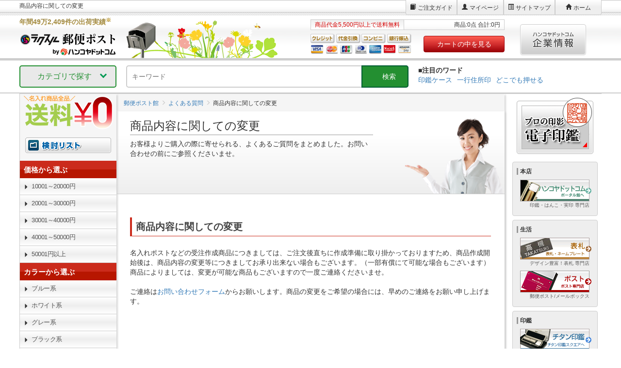

--- FILE ---
content_type: text/html; charset=UTF-8
request_url: https://www.yubin-post.com/faq/faq_q020.html
body_size: 16751
content:

<!DOCTYPE html>
<html lang="ja" prefix="og: http://ogp.me/ns# fb: http://ogp.me/ns/fb# article: http://ogp.me/ns/article#">
  <head>
    
<script>
  if(location.hostname.indexOf('dev.') === 0 || location.hostname.indexOf('cms.') === 0 || location.hostname.indexOf('qc.') === 0 || location.hostname.indexOf('stg.') === 0 || location.hostname.indexOf('pre.') === 0){
      var GTM_AUTH = 'X_0oQe97IOKvzjQ7DVdKJA';
      var GTM_PREVIEW = 'env-1579';
  } else {
      var GTM_AUTH = 'nNMZ-uiFrJN9JOqGZ78uLQ';
      var GTM_PREVIEW = 'env-830';
  }
</script>
<!-- Google Tag Manager -->
<script>(function(w,d,s,l,i){w[l]=w[l]||[];w[l].push({'gtm.start':
new Date().getTime(),event:'gtm.js'});var f=d.getElementsByTagName(s)[0],
j=d.createElement(s),dl=l!='dataLayer'?'&l='+l:'';j.async=true;j.src=
'https://www.googletagmanager.com/gtm.js?id='+i+dl+ '&gtm_auth='+GTM_AUTH+'&gtm_preview='+GTM_PREVIEW+'&gtm_cookies_win=x';f.parentNode.insertBefore(j,f);
})(window,document,'script','dataLayer','GTM-TNRMRD');</script>


  	
    <meta charset="utf-8">
    <meta http-equiv="X-UA-Compatible" content="IE=edge">
        
	<title>商品内容に関しての変更</title>
	<meta name="keywords" content="よくある質問,商品">
	<meta name="description" content="商品内容に関しての変更についてのご質問にお答えします。">
	<link rel="canonical" href="https://www.yubin-post.com/faq/faq_q020.html">

    

	<meta name="thumbnail" content="//www.hankoya.com/_pkg/_cdn/img/main/guidance/ogp.png" />

	<meta property="og:type" content="article">
	<meta property="og:title" content="商品内容に関しての変更">
	<meta property="og:description" content="商品内容に関しての変更についてのご質問にお答えします。">
	<meta property="og:url" content="https://www.yubin-post.com/faq/faq_q020.html">
	<meta property="og:site_name" content="郵便ポスト館">
	<meta property="og:image" content="//www.hankoya.com/_pkg/_cdn/img/main/guidance/ogp.png">
	<meta name="twitter:card" content="summary_large_image">
	<meta name="twitter:title" content="商品内容に関しての変更">
	<meta name="twitter:description" content="商品内容に関しての変更についてのご質問にお答えします。">
	<meta name="twitter:image:src" content="//www.hankoya.com/_pkg/_cdn/img/main/guidance/ogp.png">

    

    <script src="/_pkg/_cdn/vendor/jquery/dist/jquery.min.js"></script>
    <link rel="stylesheet" href="/_pkg/_cdn/vendor/bootstrap/dist/css/bootstrap.min.css">
    <link rel="stylesheet" href="/_pkg/_cdn/vendor/bower_components/eonasdan-bootstrap-datetimepicker/build/css/bootstrap-datetimepicker.min.css">
    <link rel="stylesheet" href="/_pkg/_cdn/vendor/slick-1.6.0/slick/slick.css">
    <link rel="stylesheet" href="/_pkg/_cdn/vendor/slick-1.6.0/slick/slick-theme.css">
    <link rel="stylesheet" href="/_pkg/_cdn/vendor/lightbox2/dist/css/lightbox.min.css">
    <link rel="stylesheet" href="https://use.fontawesome.com/releases/v5.2.0/css/all.css" integrity="sha384-hWVjflwFxL6sNzntih27bfxkr27PmbbK/iSvJ+a4+0owXq79v+lsFkW54bOGbiDQ" crossorigin="anonymous">
    <link rel="stylesheet" href="/_pkg/_cdn/css/basic-pc.min.css">
    <link rel="stylesheet" href="/_pkg/css/local.css?2026012122">
        
  </head>
  <body id="post">
    
<script>
  if(location.hostname.indexOf('dev.') === 0 || location.hostname.indexOf('cms.') === 0 || location.hostname.indexOf('qc.') === 0 || location.hostname.indexOf('stg.') === 0 || location.hostname.indexOf('pre.') === 0){
      var GTM_AUTH = 'X_0oQe97IOKvzjQ7DVdKJA';
      var GTM_PREVIEW = 'env-1579';
  } else {
      var GTM_AUTH = 'nNMZ-uiFrJN9JOqGZ78uLQ';
      var GTM_PREVIEW = 'env-830';
  }
</script>
<!-- Google Tag Manager (noscript) -->
<noscript><iframe src="https://www.googletagmanager.com/ns.html?id=GTM-TNRMRD&gtm_auth='+GTM_AUTH+'&gtm_preview='+GTM_PREVIEW+'&gtm_cookies_win=x"
height="0" width="0" style="display:none;visibility:hidden"></iframe></noscript>
<!-- End Google Tag Manager (noscript) -->


    <div class="container-fluid l-basic__container">
        <div class="row row-nogutter">
            <div class="l-basic__header">
<header class="l-header">
	<div class="row row-nogutter">
		<div class="col-sm-7">
			<h1 class="l-header-title">商品内容に関しての変更</h1>
		</div>

		<div class="col-sm-5">
			<ul class="pull-right l-header-menu">
				<li><a onclick="dataLayer.push({'event':'ce','cev':'global_header_guidance'});" href="/guidance/" class="l-header-menu__item l-header-menu__item--guide">ご注文ガイド</a></li>
				<li><a onclick="dataLayer.push({'event':'ce','cev':'global_header_member'});" href="https://www.hankoya.com/member/member" class="l-header-menu__item l-header-menu__item--login">マイページ</a></li>
				<li><a onclick="dataLayer.push({'event':'ce','cev':'global_header_sitemap'});" href="/sitemap.html" class="l-header-menu__item l-header-menu__item--sitemap">サイトマップ</a></li>
				<li><a onclick="dataLayer.push({'event':'ce','cev':'global_header_home'});" href="/" class="l-header-menu__item l-header-menu__item--home">ホーム</a></li>
			</ul>
		</div>
	</div>

	<div class="row row-nogutter">
		<div class="col-sm-6">
			<div class="l-header-site-face">
				<a onclick="dataLayer.push({'event':'ce','cev':'global_header_home_rogo'});" href="/">
					<img src="/_pkg/img/layout/header/logo.png" alt="" class="l-header-logo">
					<p class="l-header-shipments">年間49万2,409件の出荷実績<sup>※</sup></p>
				</a>
			</div>
		</div>

		<div class="col-sm-4">
			<div class="l-header-basket-info l-header-basket-info--subdomain">
				<div class="l-header-basket-info__postage" id="basket_contents_comment">商品代金5,500円以上で送料無料</div>
				<div class="l-header-basket-info__basket" id="basket_contents_price"></div>
				<script src="/_pkg/_cdn/js/get_basket_contents.js"></script>
			</div>

			<div class="row row-nogutter">
				<div class="col-sm-7"><img src="https://www.hankoya.com/img/common/icon_creditcard.png" alt="利用クレジットカード"></div>
				<div class="col-sm-5"><a onclick="dataLayer.push({'event':'ce','cev':'global_header_cart'});" href="https://www.hankoya.com/basket/"><button type="button" class="btn btn-block l-header-btn-cart">カートの中を見る</button></a></div>
			</div>
		</div>

		<div class="col-sm-2">
			<a onclick="dataLayer.push({'event':'ce','cev':'global_right_hankoya-org'});" href="//www.hankoya.org/"><img src="https://www.hankoya.com/img/common/bnr_corporate.png" alt="ハンコヤドットコム企業情報" class="l-header-btn-corporate"></a>
		</div>
	</div>
</header>

<style>
  body{
      text-align: left;
  }
  div#container{
      float: none;
      display: block;
  }
  div#container::after{
      content: "";
      display: block;
      clear: both;
  }
  .l-container {
      display: block;
      width: 1125px;
      margin-left: auto;
      margin-right: auto;
  }
  .l-header__search{
    margin-left: 20px;
    width: 582px;
  }
  .l-header__search div{
      position: relative;
  }
  .l-header__search div input{
    width: 582px;
    border-radius: 5px;
    border: 2px solid #ccc;
    line-height: 42px;
    padding: 0px 10px;
    box-sizing: border-box;
  }
  .l-header__search div button{
    background: #238f31;
    color: #fff;
    border-radius: 0px 5px 5px 0px;
    font-style: normal;
    width: 97px;
    line-height: 40px;
    border: 2px solid #005B32;
    position: absolute;
    top: 0px;
    right: 0px;
    height: 46px;
    background-image: url(https://www.hankoya.com/_packages/lib/search/app/img/icon/ui-search-02-ffffff.png);
    background-position: 20px center;
    background-size: 17px;
    background-repeat: no-repeat;
    cursor: pointer;
  }
  .l-header__search div button::before{
      content: "検索";
      font-size: 14px;
      margin: 0 0 0 16px;
  }
  .subHeader{
    background: #fff;
    padding: 10px 0px;
    width: 100%;
    border-bottom: 2px solid #ccc;
  }
  .subHeaderInner{
    display: flex;
    width: 1200px;
    margin: 0 auto;
  }

  dl.search_word{
    margin-left: 20px;
    font-style: normal;
    margin-bottom: 0px;
  }
  dl.search_word dt{
    font-size: 14px;
  }
  dl.search_word dd{
    margin: 0;
  }
  dl.search_word dd ul{
    list-style: none;
    padding: 0;
    margin: 0;
    font-size: 14px;
    display: flex;
  }
  dl.search_word dd ul li{
    margin-right: 10px;
  }
  dl.search_word dd ul li a{
    display: inline-block;
  }


    /* ––––––––––––––––––––––––––––––––––––––––––––––––––
    megamenu.js STYLE STARTS HERE
    –––––––––––––––––––––––––––––––––––––––––––––––––– */
    /* ––––––––––––––––––––––––––––––––––––––––––––––––––
    Screen style's
    –––––––––––––––––––––––––––––––––––––––––––––––––– */
    .menu-container {
      width: 200px;
      background: #e9e9e9;
      font-size: 16px;
      border-radius: 5px;
      height: 46px;
    }
    .menu-mobile {
      display: none;
      padding: 20px;
    }
    .menu-mobile:after {
      content: "\f394";
      font-family: "Ionicons";
      font-size: 2.5rem;
      padding: 0;
      float: right;
      position: relative;
      top: 50%;
      transform: translateY(-25%);
    }
    .menu-dropdown-icon::before {
      content: "";
      display: inline-block;
      width: 10px;
      height: 10px;
      position: absolute;
      right: 20px;
      top: 12px;
      border-right:3px solid #009953;
      border-bottom:3px solid #009953;
      cursor: pointer;
      /* float: right; */
      vertical-align: middle;
      transform: rotate(45deg);
    }
    .menu > ul {
      margin: 0 auto;
      width: 100%;
      list-style: none;
      padding: 0;
      position: relative;
      /* IF .menu position=relative -> ul = container width, ELSE ul = 100% width */
      box-sizing: border-box;
    }
    .menu > ul::before,
    .menu > ul::after {
      content: "";
      display: table;
    }
    .menu > ul::after {
      clear: both;
    }
    .menu-close-btn {
      display: none;
    }
    .menu > ul > li {
      background: #e9e9e9;
      padding: 0px 35px;
      margin: 0;
      position: relative;
      line-height: 42px;
      cursor: pointer;
      color: #228f31;
      border: 2px solid #228f31;
      border-radius: 5px;
    }
    .menu > ul > li a {
      text-decoration: none;
      padding: 1.5em 3em;
      display: block;
    }
    .menu > ul > li:hover {
      background: #228f31;
      color:#ffffff;
      border-radius: 5px 5px 0px 0px;
    }
    .menu > ul > li.menu-dropdown-icon:hover::before {
      border-right:3px solid #ffffff;
      border-bottom:3px solid #ffffff;
    }
    .menu > ul > li > ul {
      visibility: hidden;
      width: 1200px;
      background: #f0f0f0;
      padding: 0;
      position: absolute;
      z-index: 101;
      left: -2px;
      top: 42px;
      margin: 0;
      list-style: none;
      box-sizing: border-box;
      border: 2px solid #228f31;
      border-radius: 0px 5px 5px 5px;
      cursor: default;
      display: flex;
    }
    .menu > ul > li > ul::before,
    .menu > ul > li > ul::after {
      content: "";
      display: table;
    }
    .menu > ul > li > ul::after {
      clear: both;
    }
    .menu > ul > li > ul > li {
      margin: 0;
      padding-bottom: 0;
      list-style: none;
      /* width: 20%; */
      background: none;
      /* float: left; */
      font-weight: bold;
      }
      .menu > ul > li > ul > li.menu-cate {
          padding-top: 100px;
          padding-bottom: 30px;
          color: #333;
          font-weight: bold;
      }
      .menu > ul > li > ul > li.icon-kojin {
          background: url(https://www.hankoya.com/img/common/bg_icon_cate_kojin.png) top left no-repeat;
          background-size: 65px;
          padding-left: 20px;
          background-position: 10px 20px;
      }
      .menu > ul > li > ul > li.icon-houjin {
          background: url(https://www.hankoya.com/img/common/bg_icon_cate_houjin.png) top left no-repeat;
          background-size: 65px;
          background-position: 0px 20px;
      }
      .menu > ul > li > ul > li.icon-shachi {
          background: url(https://www.hankoya.com/img/common/bg_icon_cate_shachi.png) top left no-repeat;
          background-size: 65px;
          background-position: 0px 20px;
      }
      .menu > ul > li > ul > li.icon-gom {
          background: url(https://www.hankoya.com/img/common/bg_icon_cate_gom.png) top left no-repeat;
          background-size: 65px;
          background-position: 0px 20px;
      }
      .menu > ul > li > ul > li.icon-supply {
          background: url(https://www.hankoya.com/img/common/bg_icon_cate_novelty.png) top left no-repeat;
          background-size: contain;
          padding-left: 20px;
          padding-right: 8px;
          background-color: #fff;
      }
    .menu > ul > li > ul > li a {
      color: #333;
      padding: 0;
      width: 95%;
      display: block;
      text-indent: 1.1em;
      line-height: 2em;
      position: relative;
      border-bottom: 1px solid #ccc;
    }
    .menu > ul > li > ul > li a:hover {
      color: #228f31;
  }
    .menu > ul > li > ul > li a::before {
      position: absolute;
      top: 50%;
      left: 0px;
      transform: translateY(-50%);
      width: 0px;
      height: 0px;
      border: 0.3em solid transparent;
      border-left: 0.4em solid #228f31;
      content: "";
    }
    .menu > ul > li > ul > li.icon-supply span{
      color: #fff;
    }
    .menu > ul > li > ul > li.icon-supply a::before {
      position: absolute;
      top: 50%;
      left: 0px;
      transform: translateY(-50%);
      width: 0px;
      height: 0px;
      border: 0.3em solid transparent;
      border-left: 0.4em solid #f75c2f;
      content: "";
    }
    .menu > ul > li > ul > li > ul {
      display: block;
      padding: 0;
      margin: 10px 0 0;
      list-style: none;
      box-sizing: border-box;
    }
    .menu > ul > li > ul > li > ul::before,
    .menu > ul > li > ul > li > ul::after {
      content: "";
      display: table;
    }
    .menu > ul > li > ul > li > ul::after {
      clear: both;
    }
    .menu > ul > li > ul > li > ul > li {
      float: left;
      width: 100%;
      margin: 0;
      font-size: 0.9em;
    }
    .menu > ul > li > ul > li > ul > li a {
      border: 0;
      font-weight: 400;
    }
    .menu > ul > li > ul.normal-sub {
      width: 300px;
      left: auto;
      padding: 10px 20px;
    }
    .menu > ul > li > ul.normal-sub > li {
      width: 100%;
    }
    .menu > ul > li > ul.normal-sub > li a {
      border: 0;
      padding: 1em 0;
    }

    @media screen and (min-width: 757px) {
      .menu > ul > li > ul {
        display: flex;
        opacity: 0;
        transition: opacity 0.3s ease;
        pointer-events: none;
      }
      .menu > ul > li:hover > ul {
        display: flex;
        opacity: 1;
        pointer-events: auto;
        visibility: visible;
      }
    }

    @media screen and (max-width: 756px) {
      .menu > ul > li > ul {
        display: block;
        opacity: 0;
        transition: opacity 0.3s ease;
        pointer-events: none;
      }
      .menu > ul > li:hover > ul {
        display: block;
        opacity: 1;
        pointer-events: auto;
      }

      /* ページがレスポンシブで無いため、SP用HTML、CSS、JSはSP箇所に記述している。 */
    }
</style>

<div class="subHeader">
    <div class="subHeaderInner">
        <div class="menu-container">
            <div class="menu">
                <div id="menu-close-btn" class="menu-close-btn">
                    <button>
                        <img src="https://www.hankoya.com/img/common/icon_close.svg" alt="閉じる" width="20" height="20">
                    </button>
                </div>
                <ul>
                    <li class="menu-dropdown-icon">カテゴリで探す
                        <div id="overlay"></div>
                        <ul>
                            <li class="menu-cate icon-kojin"><span>個人の印鑑</span>
                                <ul>
                                    <li><a onclick="dataLayer.push({'event':'ce','cev':'search_inkan_kojin_jitsuin'});"
                                                href="/search/?s%5BC1%5D%5BV%5D=wwwyubin-postcom&s%5BC2%5D%5BL%5D=%E5%8D%B0%E9%91%91&s%5BW%5D%5BV%5D=&s%5BC3%5D%5BV%5D%5B%5D=1%3Ainkan+kojin+jitsuin&s%5BC3%5D%5BL%5D=%E5%80%8B%E4%BA%BA%E5%AE%9F%E5%8D%B0&s%5BS%5D%5BTEXT_EQ_24031%5D%5BM%5D=O&s%5BS%5D%5BTEXT_EQ_24031%5D%5BL%5D=%E3%82%B5%E3%82%A4%E3%82%BA&s%5BS%5D%5BTEXT_EQ_24032%5D%5BM%5D=O&s%5BS%5D%5BTEXT_EQ_24032%5D%5BL%5D=%E3%82%AB%E3%83%A9%E3%83%BC&s%5BS%5D%5BTEXT_EQ_24039%5D%5BM%5D=O&s%5BS%5D%5BTEXT_EQ_24039%5D%5BL%5D=%E6%9D%90%E8%B3%AA&s%5Bstore%5D%5Bcategory%5D=1&s%5Bstore%5D%5Bscope%5D=1&s%5Bstore%5D%5Bresult%5D=305&s%5BO%5D=&s%5BV%5D=&s%5BL%5D=&s%5BH%5D=">実印</a>
                                    </li>
                                    <li><a onclick="dataLayer.push({'event':'ce','cev':'search_inkan_kojin_ginkouin'});"
                                                href="/search/?s%5BC1%5D%5BV%5D=wwwyubin-postcom&s%5BC2%5D%5BL%5D=%E5%8D%B0%E9%91%91&s%5BW%5D%5BV%5D=&s%5BC3%5D%5BV%5D%5B%5D=1%3Ainkan+kojin+ginkouin&s%5BC3%5D%5BL%5D=%E5%80%8B%E4%BA%BA%E9%8A%80%E8%A1%8C%E5%8D%B0&s%5BS%5D%5BTEXT_EQ_24031%5D%5BM%5D=O&s%5BS%5D%5BTEXT_EQ_24031%5D%5BL%5D=%E3%82%B5%E3%82%A4%E3%82%BA&s%5BS%5D%5BTEXT_EQ_24032%5D%5BM%5D=O&s%5BS%5D%5BTEXT_EQ_24032%5D%5BL%5D=%E3%82%AB%E3%83%A9%E3%83%BC&s%5BS%5D%5BTEXT_EQ_24039%5D%5BM%5D=O&s%5BS%5D%5BTEXT_EQ_24039%5D%5BL%5D=%E6%9D%90%E8%B3%AA&s%5Bstore%5D%5Bcategory%5D=2&s%5Bstore%5D%5Bscope%5D=1&s%5Bstore%5D%5Bresult%5D=264&s%5BO%5D=&s%5BV%5D=&s%5BL%5D=&s%5BH%5D=">銀行印</a>
                                    </li>
                                    <li><a onclick="dataLayer.push({'event':'ce','cev':'search_inkan_kojin_mitomein'});"
                                                href="/search/?s%5BC1%5D%5BV%5D=wwwyubin-postcom&s%5BC2%5D%5BL%5D=%E5%8D%B0%E9%91%91&s%5BW%5D%5BV%5D=&s%5BC3%5D%5BV%5D%5B%5D=1%3Ainkan+kojin+mitomein&s%5BC3%5D%5BL%5D=%E5%80%8B%E4%BA%BA%E8%AA%8D%E5%8D%B0&s%5BS%5D%5BTEXT_EQ_24031%5D%5BM%5D=O&s%5BS%5D%5BTEXT_EQ_24031%5D%5BL%5D=%E3%82%B5%E3%82%A4%E3%82%BA&s%5BS%5D%5BTEXT_EQ_24032%5D%5BM%5D=O&s%5BS%5D%5BTEXT_EQ_24032%5D%5BL%5D=%E3%82%AB%E3%83%A9%E3%83%BC&s%5BS%5D%5BTEXT_EQ_24039%5D%5BM%5D=O&s%5BS%5D%5BTEXT_EQ_24039%5D%5BL%5D=%E6%9D%90%E8%B3%AA&s%5Bstore%5D%5Bcategory%5D=3&s%5Bstore%5D%5Bscope%5D=1&s%5Bstore%5D%5Bresult%5D=195&s%5BO%5D=&s%5BV%5D=&s%5BL%5D=&s%5BH%5D=">認印</a>
                                    </li>
                                    <li><a onclick="dataLayer.push({'event':'ce','cev':'search_inkan_kojin_teiseiin'});"
                                                href="/search/?s%5BC1%5D%5BV%5D=wwwyubin-postcom&s%5BC2%5D%5BL%5D=印鑑&s%5BW%5D%5BV%5D=&s%5BC3%5D%5BV%5D%5B%5D=1%3Ainkan+kojin+teisei&s%5BC3%5D%5BL%5D=個人訂正印&s%5Bstore%5D%5Bcategory%5D=4&s%5Bstore%5D%5Bscope%5D=1&s%5Bstore%5D%5Bresult%5D=5&s%5BO%5D=&s%5BV%5D=&s%5BL%5D=&s%5BH%5D=">訂正印</a>
                                    </li>
                                    <li><a onclick="dataLayer.push({'event':'ce','cev':'search_inkan_kojin_jitsugin'});"
                                                href="/search/?s%5BC1%5D%5BV%5D=wwwyubin-postcom&s%5BC2%5D%5BL%5D=%E5%8D%B0%E9%91%91&s%5BW%5D%5BV%5D=&s%5BC3%5D%5BV%5D%5B%5D=1%3Ainkan+kojin+jitsugin&s%5BC3%5D%5BL%5D=%E5%80%8B%E4%BA%BA%E5%AE%9F%E5%8D%B0%E3%83%BB%E9%8A%80%E8%A1%8C%E5%8D%B0%E3%82%BB%E3%83%83%E3%83%88&s%5BS%5D%5BTEXT_EQ_24031%5D%5BM%5D=O&s%5BS%5D%5BTEXT_EQ_24031%5D%5BL%5D=%E3%82%B5%E3%82%A4%E3%82%BA&s%5BS%5D%5BTEXT_EQ_24032%5D%5BM%5D=O&s%5BS%5D%5BTEXT_EQ_24032%5D%5BL%5D=%E3%82%AB%E3%83%A9%E3%83%BC&s%5BS%5D%5BTEXT_EQ_24039%5D%5BM%5D=O&s%5BS%5D%5BTEXT_EQ_24039%5D%5BL%5D=%E6%9D%90%E8%B3%AA&s%5Bstore%5D%5Bcategory%5D=5&s%5Bstore%5D%5Bscope%5D=1&s%5Bstore%5D%5Bresult%5D=866&s%5BO%5D=&s%5BV%5D=&s%5BL%5D=&s%5BH%5D=">実印・銀行印セット</a>
                                    </li>
                                    <li><a onclick="dataLayer.push({'event':'ce','cev':'search_inkan_kojin_ginmitome'});"
                                                href="/search/?s%5BC1%5D%5BV%5D=wwwyubin-postcom&s%5BC2%5D%5BL%5D=%E5%8D%B0%E9%91%91&s%5BW%5D%5BV%5D=&s%5BC3%5D%5BV%5D%5B%5D=1%3Ainkan+kojin+ginmitome&s%5BC3%5D%5BL%5D=%E5%80%8B%E4%BA%BA%E9%8A%80%E8%A1%8C%E5%8D%B0%E3%83%BB%E8%AA%8D%E5%8D%B0%E3%82%BB%E3%83%83%E3%83%88&s%5BS%5D%5BTEXT_EQ_24031%5D%5BM%5D=O&s%5BS%5D%5BTEXT_EQ_24031%5D%5BL%5D=%E3%82%B5%E3%82%A4%E3%82%BA&s%5BS%5D%5BTEXT_EQ_24032%5D%5BM%5D=O&s%5BS%5D%5BTEXT_EQ_24032%5D%5BL%5D=%E3%82%AB%E3%83%A9%E3%83%BC&s%5BS%5D%5BTEXT_EQ_24039%5D%5BM%5D=O&s%5BS%5D%5BTEXT_EQ_24039%5D%5BL%5D=%E6%9D%90%E8%B3%AA&s%5Bstore%5D%5Bcategory%5D=6&s%5Bstore%5D%5Bscope%5D=1&s%5Bstore%5D%5Bresult%5D=592&s%5BO%5D=&s%5BV%5D=&s%5BL%5D=&s%5BH%5D=">銀行印・認印セット</a>
                                    </li>
                                    <li><a onclick="dataLayer.push({'event':'ce','cev':'search_inkan_kojin_kojin3hon'});"
                                                href="/search/?s%5BC1%5D%5BV%5D=wwwyubin-postcom&s%5BC2%5D%5BL%5D=%E5%8D%B0%E9%91%91&s%5BW%5D%5BV%5D=&s%5BC3%5D%5BV%5D%5B%5D=1%3Ainkan+kojin+kojin3hon&s%5BC3%5D%5BL%5D=%E5%80%8B%E4%BA%BA%E5%AE%9F%E5%8D%B0%E3%83%BB%E9%8A%80%E8%A1%8C%E5%8D%B0%E3%83%BB%E8%AA%8D%E5%8D%B0%E3%82%BB%E3%83%83%E3%83%88&s%5BS%5D%5BTEXT_EQ_24031%5D%5BM%5D=O&s%5BS%5D%5BTEXT_EQ_24031%5D%5BL%5D=%E3%82%B5%E3%82%A4%E3%82%BA&s%5BS%5D%5BTEXT_EQ_24032%5D%5BM%5D=O&s%5BS%5D%5BTEXT_EQ_24032%5D%5BL%5D=%E3%82%AB%E3%83%A9%E3%83%BC&s%5BS%5D%5BTEXT_EQ_24039%5D%5BM%5D=O&s%5BS%5D%5BTEXT_EQ_24039%5D%5BL%5D=%E6%9D%90%E8%B3%AA&s%5Bstore%5D%5Bcategory%5D=7&s%5Bstore%5D%5Bscope%5D=1&s%5Bstore%5D%5Bresult%5D=2019&s%5BO%5D=&s%5BV%5D=&s%5BL%5D=&s%5BH%5D=">実印・銀行印・認印セット</a>
                                    </li>
                                    <li><a onclick="dataLayer.push({'event':'ce','cev':'search_case_all'});"
                                                href="/search/?s%5BC1%5D%5BV%5D=wwwyubin-postcom&s%5BC2%5D%5BL%5D=%E5%8D%B0%E9%91%91%E3%82%B1%E3%83%BC%E3%82%B9&s%5BW%5D%5BV%5D=&s%5BC3%5D%5BV%5D%5B%5D=1%3Acase&s%5BC3%5D%5BL%5D=%E3%81%99%E3%81%B9%E3%81%A6&s%5Bstore%5D%5Bcategory%5D=0&s%5Bstore%5D%5Bscope%5D=2&s%5Bstore%5D%5Bresult%5D=548&s%5BO%5D=&s%5BV%5D=&s%5BL%5D=&s%5BH%5D=">印鑑ケース</a>
                                    </li>
                                    <li><a onclick="dataLayer.push({'event':'ce','cev':'search_inkan_supply_mat'});"
                                                href="/search/?s%5BC1%5D%5BV%5D=wwwyubin-postcom&s%5BC2%5D%5BL%5D=%E6%8D%BA%E5%8D%B0%E3%83%9E%E3%83%83%E3%83%88%2F%E6%9C%B1%E8%82%89%2F%E5%8D%B0%E7%AE%B1&s%5BW%5D%5BV%5D=&s%5BC3%5D%5BV%5D%5B%5D=3%3Ainkan-supply&s%5BC3%5D%5BL%5D=%E3%81%99%E3%81%B9%E3%81%A6&s%5Bstore%5D%5Bcategory%5D=0&s%5Bstore%5D%5Bscope%5D=3&s%5Bstore%5D%5Bresult%5D=90&s%5BO%5D=&s%5BV%5D=&s%5BL%5D=&s%5BH%5D=">朱肉・捺印マット</a></li>
                                </ul>
                            </li>
                            <li class="menu-cate icon-houjin"><span>法人の印鑑</span>
                                <ul>
                                    <li><a onclick="dataLayer.push({'event':'ce','cev':'search_inkan_houjin_jitsuin'});"
                                                href="/search/?s%5BC1%5D%5BV%5D=wwwyubin-postcom&s%5BC2%5D%5BL%5D=%E5%8D%B0%E9%91%91&s%5BW%5D%5BV%5D=&s%5BC3%5D%5BV%5D%5B%5D=1%3Ainkan+houjin+jitsuin&s%5BC3%5D%5BL%5D=%E4%BC%9A%E7%A4%BE%E5%AE%9F%E5%8D%B0&s%5BS%5D%5BTEXT_EQ_24031%5D%5BM%5D=O&s%5BS%5D%5BTEXT_EQ_24031%5D%5BL%5D=%E3%82%B5%E3%82%A4%E3%82%BA&s%5BS%5D%5BTEXT_EQ_24032%5D%5BM%5D=O&s%5BS%5D%5BTEXT_EQ_24032%5D%5BL%5D=%E3%82%AB%E3%83%A9%E3%83%BC&s%5BS%5D%5BTEXT_EQ_24039%5D%5BM%5D=O&s%5BS%5D%5BTEXT_EQ_24039%5D%5BL%5D=%E6%9D%90%E8%B3%AA&s%5BS%5D%5BTEXT_EQ_24030%5D%5BM%5D=O&s%5BS%5D%5BTEXT_EQ_24030%5D%5BL%5D=%E3%82%BF%E3%82%B0&s%5BS%5D%5BTEXT_EQ_24033%5D%5BM%5D=O&s%5BS%5D%5BTEXT_EQ_24033%5D%5BL%5D=%E5%BD%A2%E7%8A%B6&s%5Bstore%5D%5Bcategory%5D=10&s%5Bstore%5D%5Bscope%5D=1&s%5Bstore%5D%5Bresult%5D=102&s%5BO%5D=&s%5BV%5D=&s%5BL%5D=&s%5BH%5D=">会社実印</a>
                                    </li>
                                    <li><a onclick="dataLayer.push({'event':'ce','cev':'search_inkan_houjin_ginkouin'});"
                                                href="/search/?s%5BC1%5D%5BV%5D=wwwyubin-postcom&s%5BC2%5D%5BL%5D=%E5%8D%B0%E9%91%91&s%5BW%5D%5BV%5D=&s%5BC3%5D%5BV%5D%5B%5D=1%3Ainkan+houjin+ginkouin&s%5BC3%5D%5BL%5D=%E4%BC%9A%E7%A4%BE%E9%8A%80%E8%A1%8C%E5%8D%B0&s%5BS%5D%5BTEXT_EQ_24031%5D%5BM%5D=O&s%5BS%5D%5BTEXT_EQ_24031%5D%5BL%5D=%E3%82%B5%E3%82%A4%E3%82%BA&s%5BS%5D%5BTEXT_EQ_24032%5D%5BM%5D=O&s%5BS%5D%5BTEXT_EQ_24032%5D%5BL%5D=%E3%82%AB%E3%83%A9%E3%83%BC&s%5BS%5D%5BTEXT_EQ_24039%5D%5BM%5D=O&s%5BS%5D%5BTEXT_EQ_24039%5D%5BL%5D=%E6%9D%90%E8%B3%AA&s%5BS%5D%5BTEXT_EQ_24030%5D%5BM%5D=O&s%5BS%5D%5BTEXT_EQ_24030%5D%5BL%5D=%E3%82%BF%E3%82%B0&s%5BS%5D%5BTEXT_EQ_24033%5D%5BM%5D=O&s%5BS%5D%5BTEXT_EQ_24033%5D%5BL%5D=%E5%BD%A2%E7%8A%B6&s%5Bstore%5D%5Bcategory%5D=11&s%5Bstore%5D%5Bscope%5D=1&s%5Bstore%5D%5Bresult%5D=116&s%5BO%5D=&s%5BV%5D=&s%5BL%5D=&s%5BH%5D=">会社銀行印</a>
                                    </li>
                                    <li><a onclick="dataLayer.push({'event':'ce','cev':'search_inkan_houjin_mitomein'});"
                                                href="/search/?s%5BC1%5D%5BV%5D=wwwyubin-postcom&s%5BC2%5D%5BL%5D=%E5%8D%B0%E9%91%91&s%5BW%5D%5BV%5D=&s%5BC3%5D%5BV%5D%5B%5D=1%3Ainkan+houjin+mitomein&s%5BC3%5D%5BL%5D=%E4%BC%9A%E7%A4%BE%E8%AA%8D%E5%8D%B0&s%5BS%5D%5BTEXT_EQ_24031%5D%5BM%5D=O&s%5BS%5D%5BTEXT_EQ_24031%5D%5BL%5D=%E3%82%B5%E3%82%A4%E3%82%BA&s%5BS%5D%5BTEXT_EQ_24032%5D%5BM%5D=O&s%5BS%5D%5BTEXT_EQ_24032%5D%5BL%5D=%E3%82%AB%E3%83%A9%E3%83%BC&s%5BS%5D%5BTEXT_EQ_24039%5D%5BM%5D=O&s%5BS%5D%5BTEXT_EQ_24039%5D%5BL%5D=%E6%9D%90%E8%B3%AA&s%5BS%5D%5BTEXT_EQ_24030%5D%5BM%5D=O&s%5BS%5D%5BTEXT_EQ_24030%5D%5BL%5D=%E3%82%BF%E3%82%B0&s%5BS%5D%5BTEXT_EQ_24033%5D%5BM%5D=O&s%5BS%5D%5BTEXT_EQ_24033%5D%5BL%5D=%E5%BD%A2%E7%8A%B6&s%5Bstore%5D%5Bcategory%5D=13&s%5Bstore%5D%5Bscope%5D=1&s%5Bstore%5D%5Bresult%5D=126&s%5BO%5D=&s%5BV%5D=&s%5BL%5D=&s%5BH%5D=">会社認印</a>
                                    </li>
                                    <li><a onclick="dataLayer.push({'event':'ce','cev':'search_inkan_houjin_kakuin'});"
                                                href="/search/?s%5BC1%5D%5BV%5D=wwwyubin-postcom&s%5BC2%5D%5BL%5D=印鑑&s%5BW%5D%5BV%5D=&s%5BC3%5D%5BV%5D%5B%5D=1%3Ainkan+houjin+kakuin&s%5BC3%5D%5BL%5D=会社角印&s%5BS%5D%5BTEXT_EQ_24031%5D%5BM%5D=O&s%5BS%5D%5BTEXT_EQ_24031%5D%5BL%5D=サイズ&s%5BS%5D%5BTEXT_EQ_24032%5D%5BM%5D=O&s%5BS%5D%5BTEXT_EQ_24032%5D%5BL%5D=カラー&s%5BS%5D%5BTEXT_EQ_24039%5D%5BM%5D=O&s%5BS%5D%5BTEXT_EQ_24039%5D%5BL%5D=材質&s%5BS%5D%5BTEXT_EQ_24030%5D%5BM%5D=O&s%5BS%5D%5BTEXT_EQ_24030%5D%5BL%5D=タグ&s%5BS%5D%5BTEXT_EQ_24033%5D%5BM%5D=O&s%5BS%5D%5BTEXT_EQ_24033%5D%5BL%5D=形状&s%5Bstore%5D%5Bcategory%5D=12&s%5Bstore%5D%5Bscope%5D=1&s%5Bstore%5D%5Bresult%5D=28&s%5BO%5D=&s%5BV%5D=&s%5BL%5D=&s%5BH%5D=">会社角印</a>
                                    </li>
                                    <li><a onclick="dataLayer.push({'event':'ce','cev':'search_inkan_houjin_jitsukaku'});"
                                                href="/search/?s%5BC1%5D%5BV%5D=wwwyubin-postcom&s%5BC2%5D%5BL%5D=%E5%8D%B0%E9%91%91&s%5BW%5D%5BV%5D=&s%5BC3%5D%5BV%5D%5B%5D=1%3Ainkan+houjin+jitsukaku&s%5BC3%5D%5BL%5D=%E4%BC%9A%E7%A4%BE%E8%A8%AD%E7%AB%8B%E5%AE%9F%E5%8D%B0%E3%83%BB%E8%A7%92%E5%8D%B0%E3%82%BB%E3%83%83%E3%83%88&s%5BS%5D%5BTEXT_EQ_24031%5D%5BM%5D=O&s%5BS%5D%5BTEXT_EQ_24031%5D%5BL%5D=%E3%82%B5%E3%82%A4%E3%82%BA&s%5BS%5D%5BTEXT_EQ_24032%5D%5BM%5D=O&s%5BS%5D%5BTEXT_EQ_24032%5D%5BL%5D=%E3%82%AB%E3%83%A9%E3%83%BC&s%5BS%5D%5BTEXT_EQ_24039%5D%5BM%5D=O&s%5BS%5D%5BTEXT_EQ_24039%5D%5BL%5D=%E6%9D%90%E8%B3%AA&s%5BS%5D%5BTEXT_EQ_24030%5D%5BM%5D=O&s%5BS%5D%5BTEXT_EQ_24030%5D%5BL%5D=%E3%82%BF%E3%82%B0&s%5BS%5D%5BTEXT_EQ_24033%5D%5BM%5D=O&s%5BS%5D%5BTEXT_EQ_24033%5D%5BL%5D=%E5%BD%A2%E7%8A%B6&s%5BS%5D%5BTEXT_EQ_24035%5D%5BM%5D=O&s%5BS%5D%5BTEXT_EQ_24035%5D%5BL%5D=%E4%BC%9A%E7%A4%BE%E5%BD%A2%E6%85%8B&s%5Bstore%5D%5Bcategory%5D=18&s%5Bstore%5D%5Bscope%5D=1&s%5Bstore%5D%5Bresult%5D=530&s%5BO%5D=&s%5BV%5D=&s%5BL%5D=&s%5BH%5D=">実印・角印セット</a>
                                    </li>
                                    <li><a onclick="dataLayer.push({'event':'ce','cev':'search_inkan_houjin_jitsugin'});"
                                                href="/search/?s%5BC1%5D%5BV%5D=wwwyubin-postcom&s%5BC2%5D%5BL%5D=%E5%8D%B0%E9%91%91&s%5BW%5D%5BV%5D=&s%5BC3%5D%5BV%5D%5B%5D=1%3Ainkan+houjin+jitugin&s%5BC3%5D%5BL%5D=%E4%BC%9A%E7%A4%BE%E8%A8%AD%E7%AB%8B%E5%AE%9F%E5%8D%B0%E3%83%BB%E9%8A%80%E8%A1%8C%E5%8D%B0%E3%82%BB%E3%83%83%E3%83%88&s%5BS%5D%5BTEXT_EQ_24031%5D%5BM%5D=O&s%5BS%5D%5BTEXT_EQ_24031%5D%5BL%5D=%E3%82%B5%E3%82%A4%E3%82%BA&s%5BS%5D%5BTEXT_EQ_24032%5D%5BM%5D=O&s%5BS%5D%5BTEXT_EQ_24032%5D%5BL%5D=%E3%82%AB%E3%83%A9%E3%83%BC&s%5BS%5D%5BTEXT_EQ_24039%5D%5BM%5D=O&s%5BS%5D%5BTEXT_EQ_24039%5D%5BL%5D=%E6%9D%90%E8%B3%AA&s%5BS%5D%5BTEXT_EQ_24030%5D%5BM%5D=O&s%5BS%5D%5BTEXT_EQ_24030%5D%5BL%5D=%E3%82%BF%E3%82%B0&s%5BS%5D%5BTEXT_EQ_24033%5D%5BM%5D=O&s%5BS%5D%5BTEXT_EQ_24033%5D%5BL%5D=%E5%BD%A2%E7%8A%B6&s%5BS%5D%5BTEXT_EQ_24035%5D%5BM%5D=O&s%5BS%5D%5BTEXT_EQ_24035%5D%5BL%5D=%E4%BC%9A%E7%A4%BE%E5%BD%A2%E6%85%8B&s%5Bstore%5D%5Bcategory%5D=17&s%5Bstore%5D%5Bscope%5D=1&s%5Bstore%5D%5Bresult%5D=244&s%5BO%5D=&s%5BV%5D=&s%5BL%5D=&s%5BH%5D=">実印・銀行印セット</a>
                                    </li>
                                    <li><a onclick="dataLayer.push({'event':'ce','cev':'search_inkan_houjin_3hon'});"
                                                href="/search/?s%5BC1%5D%5BV%5D=wwwyubin-postcom&s%5BC2%5D%5BL%5D=%E5%8D%B0%E9%91%91&s%5BW%5D%5BV%5D=&s%5BC3%5D%5BV%5D%5B%5D=1%3Ainkan+houjin+3hon&s%5BC3%5D%5BL%5D=%E4%BC%9A%E7%A4%BE%E8%A8%AD%E7%AB%8B%E5%AE%9F%E5%8D%B0%E3%83%BB%E9%8A%80%E8%A1%8C%E5%8D%B0%E3%83%BB%E8%A7%92%E5%8D%B0%E3%82%BB%E3%83%83%E3%83%88&s%5BS%5D%5BTEXT_EQ_24031%5D%5BM%5D=O&s%5BS%5D%5BTEXT_EQ_24031%5D%5BL%5D=%E3%82%B5%E3%82%A4%E3%82%BA&s%5BS%5D%5BTEXT_EQ_24032%5D%5BM%5D=O&s%5BS%5D%5BTEXT_EQ_24032%5D%5BL%5D=%E3%82%AB%E3%83%A9%E3%83%BC&s%5BS%5D%5BTEXT_EQ_24039%5D%5BM%5D=O&s%5BS%5D%5BTEXT_EQ_24039%5D%5BL%5D=%E6%9D%90%E8%B3%AA&s%5BS%5D%5BTEXT_EQ_24030%5D%5BM%5D=O&s%5BS%5D%5BTEXT_EQ_24030%5D%5BL%5D=%E3%82%BF%E3%82%B0&s%5BS%5D%5BTEXT_EQ_24033%5D%5BM%5D=O&s%5BS%5D%5BTEXT_EQ_24033%5D%5BL%5D=%E5%BD%A2%E7%8A%B6&s%5BS%5D%5BTEXT_EQ_24035%5D%5BM%5D=O&s%5BS%5D%5BTEXT_EQ_24035%5D%5BL%5D=%E4%BC%9A%E7%A4%BE%E5%BD%A2%E6%85%8B&s%5Bstore%5D%5Bcategory%5D=15&s%5Bstore%5D%5Bscope%5D=1&s%5Bstore%5D%5Bresult%5D=937&s%5BO%5D=&s%5BV%5D=&s%5BL%5D=&s%5BH%5D=">会社設立３本セット</a>
                                    </li>
                                    <li><a onclick="dataLayer.push({'event':'ce','cev':'search_inkan_houjin_4hon'});"
                                                href="/search/?s%5BC1%5D%5BV%5D=wwwyubin-postcom&s%5BC2%5D%5BL%5D=%E5%8D%B0%E9%91%91&s%5BW%5D%5BV%5D=&s%5BC3%5D%5BV%5D%5B%5D=1%3Ainkan+houjin+4hon&s%5BC3%5D%5BL%5D=%E4%BC%9A%E7%A4%BE%E8%A8%AD%E7%AB%8B%E5%AE%9F%E5%8D%B0%E3%83%BB%E9%8A%80%E8%A1%8C%E5%8D%B0%E3%83%BB%E8%AA%8D%E5%8D%B0%E3%83%BB%E8%A7%92%E5%8D%B0%E3%82%BB%E3%83%83%E3%83%88&s%5BS%5D%5BTEXT_EQ_24031%5D%5BM%5D=O&s%5BS%5D%5BTEXT_EQ_24031%5D%5BL%5D=%E3%82%B5%E3%82%A4%E3%82%BA&s%5BS%5D%5BTEXT_EQ_24032%5D%5BM%5D=O&s%5BS%5D%5BTEXT_EQ_24032%5D%5BL%5D=%E3%82%AB%E3%83%A9%E3%83%BC&s%5BS%5D%5BTEXT_EQ_24039%5D%5BM%5D=O&s%5BS%5D%5BTEXT_EQ_24039%5D%5BL%5D=%E6%9D%90%E8%B3%AA&s%5BS%5D%5BTEXT_EQ_24030%5D%5BM%5D=O&s%5BS%5D%5BTEXT_EQ_24030%5D%5BL%5D=%E3%82%BF%E3%82%B0&s%5BS%5D%5BTEXT_EQ_24033%5D%5BM%5D=O&s%5BS%5D%5BTEXT_EQ_24033%5D%5BL%5D=%E5%BD%A2%E7%8A%B6&s%5BS%5D%5BTEXT_EQ_24035%5D%5BM%5D=O&s%5BS%5D%5BTEXT_EQ_24035%5D%5BL%5D=%E4%BC%9A%E7%A4%BE%E5%BD%A2%E6%85%8B&s%5Bstore%5D%5Bcategory%5D=16&s%5Bstore%5D%5Bscope%5D=1&s%5Bstore%5D%5Bresult%5D=527&s%5BO%5D=&s%5BV%5D=&s%5BL%5D=&s%5BH%5D=">会社設立４本セット</a>
                                    </li>
                                    <li><a onclick="dataLayer.push({'event':'ce','cev':'search_inkan_houjin_denshi'});"
                                                href="/search/?s%5BC1%5D%5BV%5D=wwwyubin-postcom&s%5BC2%5D%5BL%5D=%E3%82%AD%E3%83%BC%E3%83%AF%E3%83%BC%E3%83%89%E6%A4%9C%E7%B4%A2&s%5BW%5D%5BV%5D=%E9%9B%BB%E5%AD%90%E5%8D%B0%E9%91%91&s%5Bstore%5D%5Bscope%5D=0&s%5Bstore%5D%5Bresult%5D=310&s%5BO%5D=&s%5BV%5D=&s%5BL%5D=&s%5BH%5D=">電子印鑑</a>
                                    </li>
                                </ul>
                            </li>
                            <li class="menu-cate icon-shachi"><span>シャチハタ（浸透印）</span>
                                <ul>
                                    <li><a onclick="dataLayer.push({'event':'ce','cev':'search_shachihata_name_name9'});"
                                                href="/search/?s%5BC1%5D%5BV%5D=wwwyubin-postcom&s%5BC2%5D%5BL%5D=%E3%82%B7%E3%83%A3%E3%83%81%E3%83%8F%E3%82%BF&s%5BW%5D%5BV%5D=&s%5BC3%5D%5BV%5D%5B%5D=1%3Ashachihata+name+name&s%5BC3%5D%5BL%5D=%E3%83%8D%E3%83%BC%E3%83%A0%E5%8D%B0&s%5BS%5D%5BTEXT_EQ_24035%5D%5BV%5D%5B%5D=%E3%83%8D%E3%83%BC%E3%83%A09&s%5BS%5D%5BTEXT_EQ_24035%5D%5BM%5D=O&s%5BS%5D%5BTEXT_EQ_24035%5D%5BL%5D=%E3%82%B7%E3%83%AA%E3%83%BC%E3%82%BA&s%5BS%5D%5BTEXT_EQ_24032%5D%5BM%5D=O&s%5BS%5D%5BTEXT_EQ_24032%5D%5BL%5D=%E3%82%AB%E3%83%A9%E3%83%BC&s%5BS%5D%5BTEXT_EQ_24037%5D%5BM%5D=O&s%5BS%5D%5BTEXT_EQ_24037%5D%5BL%5D=%E5%8D%B0%E9%9D%A2%E5%86%85%E5%AE%B9&s%5BS%5D%5BTEXT_EQ_24030%5D%5BM%5D=O&s%5BS%5D%5BTEXT_EQ_24030%5D%5BL%5D=%E3%82%BF%E3%82%B0&s%5BS%5D%5BFLOAT_EQ_22026%5D%5BM%5D=O&s%5BS%5D%5BFLOAT_EQ_22026%5D%5BL%5D=%E3%82%B5%E3%82%A4%E3%82%BA&s%5Bstore%5D%5Bcategory%5D=1&s%5Bstore%5D%5Bscope%5D=4&s%5Bstore%5D%5Bresult%5D=144&s%5BO%5D=&s%5BV%5D=&s%5BL%5D=&s%5BH%5D=">ネーム９</a>
                                    </li>
                                    <li><a onclick="dataLayer.push({'event':'ce','cev':'search_shachihata_name_capless9'});"
                                                href="/search/?s%5BC1%5D%5BV%5D=wwwyubin-postcom&s%5BC2%5D%5BL%5D=%E3%82%B7%E3%83%A3%E3%83%81%E3%83%8F%E3%82%BF&s%5BW%5D%5BV%5D=&s%5BC3%5D%5BV%5D%5B%5D=1%3Ashachihata+name+name&s%5BC3%5D%5BL%5D=%E3%83%8D%E3%83%BC%E3%83%A0%E5%8D%B0&s%5BS%5D%5BTEXT_EQ_24035%5D%5BV%5D%5B%5D=%E3%82%AD%E3%83%A3%E3%83%83%E3%83%97%E3%83%AC%E3%82%B99&s%5BS%5D%5BTEXT_EQ_24035%5D%5BM%5D=O&s%5BS%5D%5BTEXT_EQ_24035%5D%5BL%5D=%E3%82%B7%E3%83%AA%E3%83%BC%E3%82%BA&s%5BS%5D%5BTEXT_EQ_24032%5D%5BM%5D=O&s%5BS%5D%5BTEXT_EQ_24032%5D%5BL%5D=%E3%82%AB%E3%83%A9%E3%83%BC&s%5BS%5D%5BTEXT_EQ_24037%5D%5BM%5D=O&s%5BS%5D%5BTEXT_EQ_24037%5D%5BL%5D=%E5%8D%B0%E9%9D%A2%E5%86%85%E5%AE%B9&s%5BS%5D%5BTEXT_EQ_24030%5D%5BM%5D=O&s%5BS%5D%5BTEXT_EQ_24030%5D%5BL%5D=%E3%82%BF%E3%82%B0&s%5BS%5D%5BFLOAT_EQ_22026%5D%5BM%5D=O&s%5BS%5D%5BFLOAT_EQ_22026%5D%5BL%5D=%E3%82%B5%E3%82%A4%E3%82%BA&s%5Bstore%5D%5Bcategory%5D=1&s%5Bstore%5D%5Bscope%5D=4&s%5Bstore%5D%5Bresult%5D=32&s%5BO%5D=&s%5BV%5D=&s%5BL%5D=&s%5BH%5D=">キャップレス９</a>
                                    </li>
                                    <li><a onclick="dataLayer.push({'event':'ce','cev':'search_sanby_petitcall'});"
                                                href="/search/?s%5BC1%5D%5BV%5D=wwwyubin-postcom&s%5BC2%5D%5BL%5D=サンビー&s%5BW%5D%5BV%5D=&s%5BC3%5D%5BV%5D%5B%5D=1%3Asanby+petitcall&s%5BC3%5D%5BL%5D=プチコール（日付印+浸透型コンパクトタイプ）&s%5BS%5D%5BTEXT_EQ_24031%5D%5BM%5D=O&s%5BS%5D%5BTEXT_EQ_24031%5D%5BL%5D=サイズ&s%5BS%5D%5BTEXT_EQ_24036%5D%5BM%5D=O&s%5BS%5D%5BTEXT_EQ_24036%5D%5BL%5D=文字方向&s%5BS%5D%5BTEXT_EQ_24034%5D%5BM%5D=O&s%5BS%5D%5BTEXT_EQ_24034%5D%5BL%5D=タイプ&s%5Bstore%5D%5Bcategory%5D=2&s%5Bstore%5D%5Bscope%5D=8&s%5Bstore%5D%5Bresult%5D=116&s%5BO%5D=&s%5BV%5D=&s%5BL%5D=&s%5BH%5D=">サンビー日付印（プチコール）</a>
                                    </li>
                                    <li><a onclick="dataLayer.push({'event':'ce','cev':'search_shachihata_xstamper_kakumaru'});"
                                                href="/search/?s%5BC1%5D%5BV%5D=wwwyubin-postcom&s%5BC2%5D%5BL%5D=オーダーメイドゴム印&s%5BW%5D%5BV%5D=&s%5BC3%5D%5BV%5D%5B%5D=3%3Aordermade-gom+xstamper&s%5BC3%5D%5BL%5D=シャチハタXスタンパー&s%5BS%5D%5BTEXT_EQ_24040%5D%5BM%5D=O&s%5BS%5D%5BTEXT_EQ_24040%5D%5BL%5D=入稿方法&s%5BS%5D%5BTEXT_EQ_24033%5D%5BM%5D=O&s%5BS%5D%5BTEXT_EQ_24033%5D%5BL%5D=形状&s%5BS%5D%5BFLOAT_22024%5D%5BLE%5D%5BV%5D%5B%5D=&s%5BS%5D%5BFLOAT_22024%5D%5BM%5D=R1&s%5BS%5D%5BFLOAT_22024%5D%5BL%5D=印面縦幅&s%5BS%5D%5BFLOAT_22024%5D%5BU%5D=mm以内&s%5BS%5D%5BFLOAT_22025%5D%5BLE%5D%5BV%5D%5B%5D=&s%5BS%5D%5BFLOAT_22025%5D%5BM%5D=R1&s%5BS%5D%5BFLOAT_22025%5D%5BL%5D=印面横幅&s%5BS%5D%5BFLOAT_22025%5D%5BU%5D=mm以内&s%5BS%5D%5BFLOAT_22026%5D%5BLE%5D%5BV%5D%5B%5D=&s%5BS%5D%5BFLOAT_22026%5D%5BM%5D=R1&s%5BS%5D%5BFLOAT_22026%5D%5BL%5D=印面直径&s%5BS%5D%5BFLOAT_22026%5D%5BU%5D=mm以内&s%5Bstore%5D%5Bcategory%5D=3&s%5Bstore%5D%5Bscope%5D=12&s%5Bstore%5D%5Bresult%5D=209&s%5BO%5D=&s%5BV%5D=&s%5BL%5D=&s%5BH%5D=">角型・丸型（Xスタンパー）</a>
                                    </li>
                                    <li><a onclick="dataLayer.push({'event':'ce','cev':'search_shachihata_xstamper_address'});"
                                                href="/search/?s%5BC1%5D%5BV%5D=wwwyubin-postcom&s%5BC2%5D%5BL%5D=%E3%82%B7%E3%83%A3%E3%83%81%E3%83%8F%E3%82%BF&s%5BW%5D%5BV%5D=&s%5BC3%5D%5BV%5D%5B%5D=1%3Ashachihata+xstamper+address&s%5BC3%5D%5BL%5D=%E4%BD%8F%E6%89%80%E5%8D%B0&s%5BS%5D%5BTEXT_EQ_24031%5D%5BM%5D=O&s%5BS%5D%5BTEXT_EQ_24031%5D%5BL%5D=%E3%82%B5%E3%82%A4%E3%82%BA&s%5BS%5D%5BTEXT_EQ_24043%5D%5BM%5D=O&s%5BS%5D%5BTEXT_EQ_24043%5D%5BL%5D=%E8%A1%8C%E6%95%B0&s%5BS%5D%5BTEXT_EQ_24038%5D%5BM%5D=O&s%5BS%5D%5BTEXT_EQ_24038%5D%5BL%5D=%E7%94%A8%E9%80%94&s%5BS%5D%5BTEXT_EQ_24036%5D%5BM%5D=O&s%5BS%5D%5BTEXT_EQ_24036%5D%5BL%5D=%E6%96%87%E5%AD%97%E6%96%B9%E5%90%91&s%5Bstore%5D%5Bcategory%5D=8&s%5Bstore%5D%5Bscope%5D=4&s%5Bstore%5D%5Bresult%5D=47&s%5BO%5D=&s%5BV%5D=&s%5BL%5D=&s%5BH%5D=">住所印</a>
                                    </li>
                                    <li><a onclick="dataLayer.push({'event':'ce','cev':'search_shachihata_xstamper_combine'});"
                                                href="/search/?s%5BC1%5D%5BV%5D=wwwyubin-postcom&s%5BC2%5D%5BL%5D=%E3%82%AD%E3%83%BC%E3%83%AF%E3%83%BC%E3%83%89%E6%A4%9C%E7%B4%A2&s%5BC3%5D%5BL%5D=%E3%82%AD%E3%83%BC%E3%83%AF%E3%83%BC%E3%83%89&s%5BW%5D%5BV%5D=%E3%82%B7%E3%83%A3%E3%83%81%E3%83%8F%E3%82%BF+%E7%B5%84%E3%81%BF%E5%90%88%E3%82%8F%E3%81%9B%E5%8D%B0">組み合わせ印</a>
                                    </li>
                                    <li><a onclick="dataLayer.push({'event':'ce','cev':'search_shachihata_namepen'});"
                                                href="/search/?s%5BC1%5D%5BV%5D=wwwyubin-postcom&s%5BC2%5D%5BL%5D=ネームペン&s%5BW%5D%5BV%5D=&s%5BC3%5D%5BV%5D%5B%5D=3%3Anamepen+body&s%5BC3%5D%5BL%5D=ネームペン&s%5BS%5D%5BTEXT_EQ_24038%5D%5BM%5D=O&s%5BS%5D%5BTEXT_EQ_24038%5D%5BL%5D=用途&s%5BS%5D%5BTEXT_EQ_24034%5D%5BM%5D=O&s%5BS%5D%5BTEXT_EQ_24034%5D%5BL%5D=タイプ&s%5Bstore%5D%5Bcategory%5D=1&s%5Bstore%5D%5Bscope%5D=6&s%5Bstore%5D%5Bresult%5D=121&s%5BO%5D=&s%5BV%5D=&s%5BL%5D=&s%5BH%5D=">ネームペン</a>
                                    </li>
                                    <li><a onclick="dataLayer.push({'event':'ce','cev':'search_shachihata_name_ink'});"
                                                href="/search/?s%5BC1%5D%5BV%5D=wwwyubin-postcom&s%5BC2%5D%5BL%5D=%E3%82%AD%E3%83%BC%E3%83%AF%E3%83%BC%E3%83%89%E6%A4%9C%E7%B4%A2&s%5BC3%5D%5BL%5D=%E3%82%AD%E3%83%BC%E3%83%AF%E3%83%BC%E3%83%89&s%5BW%5D%5BV%5D=%E3%82%B7%E3%83%A3%E3%83%81%E3%83%8F%E3%82%BF+%E3%82%A4%E3%83%B3%E3%82%AD">補充インク</a>
                                    </li>
                                    <li><a onclick="dataLayer.push({'event':'ce','cev':'search_supply_stamppad'});"
                                                href="/search/?s%5BC1%5D%5BV%5D=wwwyubin-postcom&s%5BC2%5D%5BL%5D=スタンプ台&s%5BW%5D%5BV%5D=&s%5BC3%5D%5BV%5D%5B%5D=3%3Astamp-pad&s%5BC3%5D%5BL%5D=すべて&s%5Bstore%5D%5Bcategory%5D=0&s%5Bstore%5D%5Bscope%5D=16&s%5Bstore%5D%5Bresult%5D=441&s%5BO%5D=&s%5BV%5D=&s%5BL%5D=&s%5BH%5D=">スタンプ台</a>
                                    </li>
                                </ul>
                            <li class="menu-cate icon-gom"><span>ゴム印・スタンプ</span>
                                <ul>
                                    <li><a onclick="dataLayer.push({'event':'ce','cev':'search_gomin_address'});"
                                                href="/search/?s%5BC1%5D%5BV%5D=wwwyubin-postcom&s%5BC2%5D%5BL%5D=住所印・風雅印&s%5BW%5D%5BV%5D=&s%5BC3%5D%5BV%5D%5B%5D=3%3Aaddress&s%5BC3%5D%5BL%5D=すべて&s%5Bstore%5D%5Bcategory%5D=0&s%5Bstore%5D%5Bscope%5D=7&s%5Bstore%5D%5Bresult%5D=305&s%5BO%5D=&s%5BV%5D=&s%5BL%5D=&s%5BH%5D=">住所印・組み合わせ印</a>
                                    </li>
                                    <li><a onclick="dataLayer.push({'event':'ce','cev':'search_gomin_shimei'});"
                                                href="/search/?s%5BC1%5D%5BV%5D=wwwyubin-postcom&s%5BC2%5D%5BL%5D=%E3%82%AD%E3%83%BC%E3%83%AF%E3%83%BC%E3%83%89%E6%A4%9C%E7%B4%A2&s%5BC3%5D%5BL%5D=%E3%82%AD%E3%83%BC%E3%83%AF%E3%83%BC%E3%83%89&s%5BW%5D%5BV%5D=%E3%82%B4%E3%83%A0%E5%8D%B0+%E6%B0%8F%E5%90%8D%E5%8D%B0">氏名印</a>
                                    </li>
                                    <li><a onclick="dataLayer.push({'event':'ce','cev':'search_gomin_kamoku'});"
                                                href="/search/?s%5BC1%5D%5BV%5D=wwwyubin-postcom&s%5BC2%5D%5BL%5D=%E3%82%AD%E3%83%BC%E3%83%AF%E3%83%BC%E3%83%89%E6%A4%9C%E7%B4%A2&s%5BC3%5D%5BL%5D=%E3%82%AD%E3%83%BC%E3%83%AF%E3%83%BC%E3%83%89&s%5BW%5D%5BV%5D=%E3%82%B4%E3%83%A0%E5%8D%B0+%E7%A7%91%E7%9B%AE%E5%8D%B0">科目印</a>
                                    </li>
                                    <li><a onclick="dataLayer.push({'event':'ce','cev':'search_gomin_teikei'});"
                                                href="/search/?s%5BC1%5D%5BV%5D=wwwyubin-postcom&s%5BC2%5D%5BL%5D=一行印（科目印・氏名印）&s%5BW%5D%5BV%5D=&s%5BC3%5D%5BV%5D%5B%5D=3%3Aline-stamp+business&s%5BC3%5D%5BL%5D=定型ビジネス印&s%5BS%5D%5BTEXT_EQ_24036%5D%5BM%5D=O&s%5BS%5D%5BTEXT_EQ_24036%5D%5BL%5D=文字方向&s%5BS%5D%5BTEXT_EQ_24033%5D%5BM%5D=O&s%5BS%5D%5BTEXT_EQ_24033%5D%5BL%5D=形状&s%5BS%5D%5BTEXT_EQ_24037%5D%5BM%5D=O&s%5BS%5D%5BTEXT_EQ_24037%5D%5BL%5D=印面内容&s%5Bstore%5D%5Bcategory%5D=3&s%5Bstore%5D%5Bscope%5D=11&s%5Bstore%5D%5Bresult%5D=795&s%5BO%5D=&s%5BV%5D=&s%5BL%5D=&s%5BH%5D=">定型ビジネス印</a>
                                    </li>
                                    <li><a onclick="dataLayer.push({'event':'ce','cev':'search_gomin_dater'});"
                                                href="/search/?s%5BC1%5D%5BV%5D=wwwyubin-postcom&s%5BC2%5D%5BL%5D=%E6%97%A5%E4%BB%98%E5%8D%B0&s%5BW%5D%5BV%5D=&s%5BC3%5D%5BV%5D%5B%5D=3%3Adate&s%5BC3%5D%5BL%5D=%E3%81%99%E3%81%B9%E3%81%A6&s%5Bstore%5D%5Bcategory%5D=0&s%5Bstore%5D%5Bscope%5D=14&s%5Bstore%5D%5Bresult%5D=514&s%5BO%5D=&s%5BV%5D=&s%5BL%5D=&s%5BH%5D=">日付印（データースタンプ）</a>
                                    </li>
                                    <li><a onclick="dataLayer.push({'event':'ce','cev':'search_gomin_kaitenin'});"
                                                href="/search/?s%5BC1%5D%5BV%5D=wwwyubin-postcom&s%5BC2%5D%5BL%5D=%E5%9B%9E%E8%BB%A2%E5%8D%B0&s%5BW%5D%5BV%5D=&s%5BC3%5D%5BV%5D%5B%5D=3%3Aroller&s%5BC3%5D%5BL%5D=%E3%81%99%E3%81%B9%E3%81%A6&s%5Bstore%5D%5Bcategory%5D=0&s%5Bstore%5D%5Bscope%5D=13&s%5Bstore%5D%5Bresult%5D=160&s%5BO%5D=&s%5BV%5D=&s%5BL%5D=&s%5BH%5D=">回転印</a>
                                    </li>
                                    <li><a onclick="dataLayer.push({'event':'ce','cev':'search_gomin_keicho'});"
                                                href="/search/?s%5BC1%5D%5BV%5D=wwwyubin-postcom&s%5BC2%5D%5BL%5D=%E6%85%B6%E5%BC%94%E5%8D%B0%E3%83%BB%E8%B4%88%E7%AD%94%E5%8D%B0&s%5BW%5D%5BV%5D=&s%5BC3%5D%5BV%5D%5B%5D=3%3Akeicho&s%5BC3%5D%5BL%5D=%E3%81%99%E3%81%B9%E3%81%A6&s%5Bstore%5D%5Bcategory%5D=0&s%5Bstore%5D%5Bscope%5D=10&s%5Bstore%5D%5Bresult%5D=86&s%5BO%5D=&s%5BV%5D=&s%5BL%5D=&s%5BH%5D=">慶弔印・贈答印</a>
                                    </li>
                                    <li><a onclick="dataLayer.push({'event':'ce','cev':'search_gomin_mokudai'});"
                                                href="/search/?s%5BC1%5D%5BV%5D=wwwyubin-postcom&s%5BC2%5D%5BL%5D=オーダーメイドゴム印&s%5BW%5D%5BV%5D=&s%5BC3%5D%5BV%5D%5B%5D=3%3Aordermade-gom+wood&s%5BC3%5D%5BL%5D=木台ゴム印&s%5BS%5D%5BTEXT_EQ_24040%5D%5BM%5D=O&s%5BS%5D%5BTEXT_EQ_24040%5D%5BL%5D=入稿方法&s%5BS%5D%5BTEXT_EQ_24033%5D%5BM%5D=O&s%5BS%5D%5BTEXT_EQ_24033%5D%5BL%5D=形状&s%5BS%5D%5BTEXT_EQ_24034%5D%5BM%5D=O&s%5BS%5D%5BTEXT_EQ_24034%5D%5BL%5D=タイプ&s%5BS%5D%5BFLOAT_22024%5D%5BLE%5D%5BV%5D%5B%5D=&s%5BS%5D%5BFLOAT_22024%5D%5BM%5D=R1&s%5BS%5D%5BFLOAT_22024%5D%5BL%5D=印面縦幅&s%5BS%5D%5BFLOAT_22024%5D%5BU%5D=mm以内&s%5BS%5D%5BFLOAT_22025%5D%5BLE%5D%5BV%5D%5B%5D=&s%5BS%5D%5BFLOAT_22025%5D%5BM%5D=R1&s%5BS%5D%5BFLOAT_22025%5D%5BL%5D=印面横幅&s%5BS%5D%5BFLOAT_22025%5D%5BU%5D=mm以内&s%5Bstore%5D%5Bcategory%5D=1&s%5Bstore%5D%5Bscope%5D=12&s%5Bstore%5D%5Bresult%5D=511&s%5BO%5D=&s%5BV%5D=&s%5BL%5D=&s%5BH%5D=">オーダーメイド木台ゴム印</a>
                                    </li>
                                    <li><a onclick="dataLayer.push({'event':'ce','cev':'search_gomin_acrylic'});"
                                                href="/search/?s%5BC1%5D%5BV%5D=wwwyubin-postcom&s%5BC2%5D%5BL%5D=オーダーメイドゴム印&s%5BW%5D%5BV%5D=&s%5BC3%5D%5BV%5D%5B%5D=3%3Aordermade-gom+plastic&s%5BC3%5D%5BL%5D=アクリルゴム印&s%5BS%5D%5BTEXT_EQ_24040%5D%5BM%5D=O&s%5BS%5D%5BTEXT_EQ_24040%5D%5BL%5D=入稿方法&s%5BS%5D%5BTEXT_EQ_24033%5D%5BM%5D=O&s%5BS%5D%5BTEXT_EQ_24033%5D%5BL%5D=形状&s%5BS%5D%5BFLOAT_22024%5D%5BLE%5D%5BV%5D%5B%5D=&s%5BS%5D%5BFLOAT_22024%5D%5BM%5D=R1&s%5BS%5D%5BFLOAT_22024%5D%5BL%5D=印面縦幅&s%5BS%5D%5BFLOAT_22024%5D%5BU%5D=mm以内&s%5BS%5D%5BFLOAT_22025%5D%5BLE%5D%5BV%5D%5B%5D=&s%5BS%5D%5BFLOAT_22025%5D%5BM%5D=R1&s%5BS%5D%5BFLOAT_22025%5D%5BL%5D=印面横幅&s%5BS%5D%5BFLOAT_22025%5D%5BU%5D=mm以内&s%5BS%5D%5BFLOAT_22026%5D%5BLE%5D%5BV%5D%5B%5D=&s%5BS%5D%5BFLOAT_22026%5D%5BM%5D=R1&s%5BS%5D%5BFLOAT_22026%5D%5BL%5D=印面直径&s%5BS%5D%5BFLOAT_22026%5D%5BU%5D=mm以内&s%5Bstore%5D%5Bcategory%5D=2&s%5Bstore%5D%5Bscope%5D=12&s%5Bstore%5D%5Bresult%5D=264&s%5BO%5D=&s%5BV%5D=&s%5BL%5D=&s%5BH%5D=">オーダーメイドアクリルゴム印</a>
                                    </li>
                                </ul>
                            <li class="menu-cate icon-supply"><span>販促品</span>
                                <ul>
                                    <li><a onclick="dataLayer.push({'event':'ce','cev':'search_pr_calendar'});"
                                                href="/search/?s%5BC1%5D%5BV%5D=wwwyubin-postcom&s%5BC2%5D%5BL%5D=カレンダー&s%5BW%5D%5BV%5D=&s%5BC3%5D%5BV%5D%5B%5D=1%3Acalendar+wall&s%5BC3%5D%5BL%5D=壁掛け&s%5BS%5D%5BTEXT_EQ_24046%5D%5BV%5D%5B%5D=&s%5BS%5D%5BTEXT_EQ_24046%5D%5BM%5D=O&s%5BS%5D%5BTEXT_EQ_24046%5D%5BL%5D=メーカー品番&s%5BS%5D%5BFLOAT_22027%5D%5BM%5D=R2&s%5BS%5D%5BFLOAT_22027%5D%5BL%5D=単価&s%5BS%5D%5BFLOAT_22027%5D%5BU%5D=円&s%5BS%5D%5BTEXT_EQ_24044%5D%5BM%5D=O&s%5BS%5D%5BTEXT_EQ_24044%5D%5BL%5D=特徴&s%5BS%5D%5BTEXT_EQ_24031%5D%5BM%5D=O&s%5BS%5D%5BTEXT_EQ_24031%5D%5BL%5D=サイズ&s%5BS%5D%5BTEXT_EQ_24049%5D%5BM%5D=O&s%5BS%5D%5BTEXT_EQ_24049%5D%5BL%5D=表示月数&s%5BS%5D%5BTEXT_EQ_24028%5D%5BM%5D=O&s%5BS%5D%5BTEXT_EQ_24028%5D%5BL%5D=仕様&s%5BS%5D%5BTEXT_EQ_24045%5D%5BM%5D=O&s%5BS%5D%5BTEXT_EQ_24045%5D%5BL%5D=デザイン&s%5BS%5D%5BTEXT_EQ_24038%5D%5BM%5D=O&s%5BS%5D%5BTEXT_EQ_24038%5D%5BL%5D=用途&s%5BS%5D%5BTEXT_EQ_24030%5D%5BM%5D=O&s%5BS%5D%5BTEXT_EQ_24030%5D%5BL%5D=雰囲気&s%5Bstore%5D%5Bcategory%5D=1&s%5Bstore%5D%5Bscope%5D=27&s%5Bstore%5D%5Bresult%5D=1171&s%5BO%5D=&s%5BV%5D=&s%5BL%5D=&s%5BH%5D=">名入れカレンダー</a>
                                    </li>
                                    <li><a onclick="dataLayer.push({'event':'ce','cev':'search_pr_bag'});"
                                                href="/search/?s%5BC1%5D%5BV%5D=wwwyubin-postcom&s%5BC2%5D%5BL%5D=キーワード検索&s%5BC3%5D%5BL%5D=キーワード&s%5BW%5D%5BV%5D=名入れ+バッグ">名入れバッグ</a>
                                    </li>
                                    <li><a onclick="dataLayer.push({'event':'ce','cev':'search_pr_towel'});"
                                                href="/search/?s%5BC1%5D%5BV%5D=wwwyubin-postcom&s%5BC2%5D%5BL%5D=タオル&s%5BW%5D%5BV%5D=&s%5BC3%5D%5BV%5D%5B%5D=1%3Atowel+naire&s%5BC3%5D%5BL%5D=名入れタオル&s%5BS%5D%5BFLOAT_22027%5D%5BM%5D=R2&s%5BS%5D%5BFLOAT_22027%5D%5BL%5D=単価&s%5BS%5D%5BFLOAT_22027%5D%5BU%5D=円&s%5BS%5D%5BFLOAT_EQ_22023%5D%5BM%5D=O&s%5BS%5D%5BFLOAT_EQ_22023%5D%5BL%5D=重さ&s%5BS%5D%5BTEXT_EQ_24032%5D%5BM%5D=O&s%5BS%5D%5BTEXT_EQ_24032%5D%5BL%5D=カラー&s%5Bstore%5D%5Bcategory%5D=1&s%5Bstore%5D%5Bscope%5D=32&s%5Bstore%5D%5Bresult%5D=24&s%5BO%5D=&s%5BV%5D=&s%5BL%5D=&s%5BH%5D=">名入れタオル</a>
                                    </li>
                                    <li><a onclick="dataLayer.push({'event':'ce','cev':'search_pr_memo'});"
                                                href="/search/?s%5BC1%5D%5BV%5D=wwwyubin-postcom&s%5BC2%5D%5BL%5D=名入れメモ&s%5BW%5D%5BV%5D=&s%5BC3%5D%5BV%5D%5B%5D=1%3Amemo+memo&s%5BC3%5D%5BL%5D=名入れメモ&s%5BS%5D%5BFLOAT_22027%5D%5BM%5D=R2&s%5BS%5D%5BFLOAT_22027%5D%5BL%5D=単価&s%5BS%5D%5BFLOAT_22027%5D%5BU%5D=円&s%5BS%5D%5BTEXT_EQ_24030%5D%5BM%5D=O&s%5BS%5D%5BTEXT_EQ_24030%5D%5BL%5D=枚数&s%5BS%5D%5BTEXT_EQ_24032%5D%5BM%5D=O&s%5BS%5D%5BTEXT_EQ_24032%5D%5BL%5D=表紙色&s%5BS%5D%5BTEXT_EQ_24038%5D%5BM%5D=O&s%5BS%5D%5BTEXT_EQ_24038%5D%5BL%5D=用途&s%5Bstore%5D%5Bcategory%5D=1&s%5Bstore%5D%5Bscope%5D=28&s%5Bstore%5D%5Bresult%5D=71&s%5BO%5D=&s%5BV%5D=&s%5BL%5D=&s%5BH%5D=">名入れメモ</a>
                                    </li>
                                    <li><a onclick="dataLayer.push({'event':'ce','cev':'search_pr_pen'});"
                                                href="/search/?s%5BC1%5D%5BV%5D=wwwyubin-postcom&s%5BC2%5D%5BL%5D=キーワード検索&s%5BC3%5D%5BL%5D=キーワード&s%5BW%5D%5BV%5D=名入れ+ボールペン">名入れボールペン</a>
                                    </li>
                                    <li><a onclick="dataLayer.push({'event':'ce','cev':'search_pr_folder'});"
                                                href="/search/?s%5BC1%5D%5BV%5D=wwwyubin-postcom&s%5BC2%5D%5BL%5D=クリアファイル&s%5BW%5D%5BV%5D=&s%5BC3%5D%5BV%5D%5B%5D=1%3Afolder&s%5BC3%5D%5BL%5D=すべて&s%5Bstore%5D%5Bcategory%5D=0&s%5Bstore%5D%5Bscope%5D=29&s%5Bstore%5D%5Bresult%5D=35&s%5BO%5D=&s%5BV%5D=&s%5BL%5D=&s%5BH%5D=">名入れクリアファイル</a>
                                    </li>
                                    <li><a onclick="dataLayer.push({'event':'ce','cev':'search_pr_futo'});"
                                                href="/search/?s%5BC1%5D%5BV%5D=wwwyubin-postcom&s%5BC2%5D%5BL%5D=封筒&s%5BW%5D%5BV%5D=&s%5BC3%5D%5BV%5D%5B%5D=1%3Afuto&s%5BC3%5D%5BL%5D=すべて&s%5Bstore%5D%5Bcategory%5D=0&s%5Bstore%5D%5Bscope%5D=19&s%5Bstore%5D%5Bresult%5D=186&s%5BO%5D=&s%5BV%5D=&s%5BL%5D=&s%5BH%5D=">名入れ封筒</a>
                                    </li>
                                    <li><a onclick="dataLayer.push({'event':'ce','cev':'search_pr_card'});"
                                                href="/search/?s%5BC1%5D%5BV%5D=wwwyubin-postcom&s%5BC2%5D%5BL%5D=名刺&s%5BW%5D%5BV%5D=&s%5BC3%5D%5BV%5D%5B%5D=1%3Acard&s%5BC3%5D%5BL%5D=すべて&s%5Bstore%5D%5Bcategory%5D=0&s%5Bstore%5D%5Bscope%5D=18&s%5Bstore%5D%5Bresult%5D=1435&s%5BO%5D=&s%5BV%5D=&s%5BL%5D=&s%5BH%5D=">名刺</a>
                                    </li>
                                    <li><a onclick="dataLayer.push({'event':'ce','cev':'search_pr_stationary'});"
                                                href="/search/?s%5BC1%5D%5BV%5D=wwwyubin-postcom&s%5BC2%5D%5BL%5D=文具&s%5BW%5D%5BV%5D=&s%5BC3%5D%5BV%5D%5B%5D=3%3Astationery&s%5BC3%5D%5BL%5D=すべて&s%5Bstore%5D%5Bcategory%5D=0&s%5Bstore%5D%5Bscope%5D=38&s%5Bstore%5D%5Bresult%5D=164&s%5BO%5D=&s%5BV%5D=&s%5BL%5D=&s%5BH%5D=">文具（名入れなし）</a>
                                    </li>
                                </ul>
                            </li>
                        </ul>
                    </li>
                </ul>
            </div>
        </div>

        <form action="/search/" name="m-custom_search" method="get" class="l-header__search"
              data-gtm-form-interact-id="0">
            <input type="hidden" name="s[C1][V]" value="wwwyubin-postcom">
            <input type="hidden" name="s[C2][L]" value="キーワード検索">
            <input type="hidden" name="s[C3][L]" value="キーワード">
            <search-poplink-header data-name="s[W][V]" data-placeholder="キーワード" data-ga-category="search"
                                   data-keyword=""
                                   class="p-search-poplink"></search-poplink-header>

        </form>

        <dl class="search_word">
            <dt>■注目のワード</dt>
            <dd>
                <ul>
                    <!-- JSで動的に生成 -->
                </ul>
            </dd>
        </dl>
    </div>
</div>

<script> window.SEARCH_SITEID = 'wwwyubin-postcom'; </script>
<script src="/vendor/AmidA/conductor/_global/api/search/featured_words.js"></script>

  <script>
    (() => {
      // 要素を取得
      const $menuList = jQuery('.menu > ul > li > ul > li.menu-cate span');
      const $subMenuList = jQuery('.menu > ul > li > ul > li.menu-cate ul');
      const $openBtn = jQuery('.menu > ul > li');
      const $modal = jQuery('.menu > ul > li > ul');
      const $closeBtn = jQuery('#menu-close-btn');
      const $overlay = jQuery('#overlay');
      let timeoutId;

      // 初期ロード時にSPの場合、JSを適用
      if (window.matchMedia('screen and (max-width: 756px)').matches) {
        setupSpMenu();
      }

      // ウィンドウリサイズ時にウィンドウ横幅で分岐し、
      // SP時は再度JSを適用し、PC時はJSを削除
      jQuery(window).on('resize', () => {
        clearTimeout(timeoutId);
        timeoutId = setTimeout(() => {
          // SP時
          if (window.matchMedia('screen and (max-width: 756px)').matches) {
            $menuList.each(function(index, menu) {
              // 一旦JSを削除
              jQuery(menu).off();
              jQuery(menu).parent().off();
            });
            // 非表示になっているかもしれないサブメニューを表示
            $subMenuList.hide();
            // 再度JSを適用
            setupSpMenu();
          }
          // PC時
          else {
            $menuList.each(function(index, menu) {
              // JSを削除
              jQuery(menu).off();
              jQuery(menu).parent().off();
            });
            // 非表示になっているかもしれないサブメニューを表示
            $subMenuList.show();
          }
        }, 100);
      });

      // SPメニューのセットアップ
      function setupSpMenu() {
        // SPメニューを開く
        $openBtn.on('click', (event) => {
          event.preventDefault();
          event.stopPropagation();
          $overlay.addClass('is-active');
          $modal.addClass('is-active');
          $closeBtn.addClass('is-active');
        });

        // SPメニューを閉じる
        $closeBtn.on('click', closeModal);
        $overlay.on('click', closeModal);

        function closeModal(event) {
          event.preventDefault();
          event.stopPropagation();
          $overlay.removeClass('is-active');
          $modal.removeClass('is-active');
          $closeBtn.removeClass('is-active');
        }

        // 各メニューの初期化
        $menuList.each(function(index, menu) {
          const $menu = jQuery(menu);
          $menu.parent().attr('data-is-open', 'false');
          // クリックされたメニューのインデックスを取得
          const myIndex = index;
          // メニュークリック時の処理
          $menu.on('click', (event) => {
            event.preventDefault();
            handleMenuClick(myIndex);
          });
        });

        // クリックされたメニュー（インデックス）はslideDownし、それ以外はslideUp
        function handleMenuClick(clickedIndex) {
          $menuList.each(function(index, menu) {
            const $menu = jQuery(menu);
            // クリックされていないメニューは閉じる
            if (clickedIndex !== index) {
              $menu.parent()
                .attr('data-is-open', 'false')
                .removeClass('is-active');
              $menu
                .next().slideUp();
            }
            // クリックされたメニュー
            else {
              // 閉じている場合は開く
              if ($menu.parent().attr('data-is-open') == 'false') {
                $menu.parent()
                  .attr('data-is-open', 'true')
                  .addClass('is-active');
                $menu
                  .next().slideDown();
                // eachループを抜ける
                return false;
              }
              // 開いている場合は閉じる
              else {
                $menu.parent()
                  .attr('data-is-open', 'false')
                  .removeClass('is-active');
                $menu
                  .next().slideUp();
                // eachループを抜ける
                return false;
              }
            }
          });
        }
      }
    })();

  </script>

</div>
        </div>

        <div class="row row-nogutter row-stretch">
            <div class="col-xs-12 col-sm-8 col-sm-push-2 l-basic__main">
                
		<main>
			<ol class="breadcrumb m-breadcrumb" itemscope itemtype="http://schema.org/BreadcrumbList"><li class="m-breadcrumb__home" itemprop="itemListElement" itemscope
      itemtype="http://schema.org/ListItem"><a itemprop="item" href="/"><span itemprop="name">郵便ポスト館</span></a><meta itemprop="position" content="1"></li><li itemprop="itemListElement" itemscope
      itemtype="http://schema.org/ListItem"><a itemprop="item" href="/faq/"><span itemprop="name">よくある質問</span></a><meta itemprop="position" content="2"></li><li itemprop="itemListElement" itemscope
      itemtype="http://schema.org/ListItem"><span itemprop="name">商品内容に関しての変更</span><meta itemprop="position" content="3"></li></ol>
			<section class="l-basic__main">
				
<div class="container-fluid">
	<div class="m-guidance-header">
		<div class="row row-nogutter">
			<div class="col-xs-12 col-sm-8">
				<h2 class="m-guidance-header__heading">商品内容に関しての変更</h2>
			</div>
		</div>

		<div class="row row-nogutter">
			<div class="col-xs-12 col-sm-4 col-sm-push-8">
				<img src="/_pkg/_cdn/img/main/guidance/title.png" alt="" class="m-guidance-header__img hidden-xs">
			</div>

			<div class="col-xs-12 col-sm-8 col-sm-pull-4">
				<div class="m-guidance-header__description">
					お客様よりご購入の際に寄せられる、よくあるご質問をまとめました。お問い合わせの前にご参照くださいませ。				</div>
			</div>
		</div>
	</div>
</div>

	<div class="container">

		<div class="m-faq-grid m-faq-grid--col-1" data-ver="1.0.0">
			<div class="m-faq-block">
				<h2 class="m-faq-block--header m-heading m-heading--t3" data-ver="1.0.0">商品内容に関しての変更</h2>
				<div class="m-faq-block--contents">
					名入れポストなどの受注作成商品につきましては、ご注文後直ちに作成準備に取り掛かっておりますため、商品作成開始後は、商品内容の変更等につきましてお承り出来ない場合もございます。（一部有償にて可能な場合もございます）<br>商品によりましては、変更が可能な商品もございますので一度ご連絡くださいませ。<br><br>ご連絡は<a href='http://www.hankoya.com/mail/'>お問い合わせフォーム</a>からお願いします。商品の変更をご希望の場合には、早めのご連絡をお願い申し上げます。
				</div>
			</div> <!-- .m-faq-block -->
		</div>
		<nav class="m-faq-list">
		<h3 class="m-faq-block--header m-heading m-heading--t4">関連するその他のご質問</h3>
		<ul class="m-faq-list m-plain-list m-plain-list--arrow-right m-plain-list--grey" data-ver="1.0.0"><li class="m-faq-list--item"><a href="/faq/faq_q022.html">支払方法の変更</a></li><li class="m-faq-list--item"><a href="/faq/faq_q021.html">メールアドレス・配達希望日・配達時刻・お届け先の変更</a></li></ul>
		</nav>
	</div>


				<section class="container">
	<div id="js-m-history" class="m-history" data-ver="1.0.0">
		<div class="row">
			<div class="col-xs-12">
				<h3 class="m-heading m-heading--t3">最近見た商品</h3>
				<div class="m-history__block" id="js-m-history__block"></div>
			</div>
		</div>
	</div>
</section>

<section>
	<div class="l-main-footer-info">
		<div class="container-fluid">
			<div class="row">
				<div class="col-xs-12">
					<h3 class="l-main-footer-info__heading">インフォメーション</h3>
					<h4 class="l-main-footer-info__catch-copy">ご注文は、年中無休24時間インターネットから受け付けております。</h4>
				</div>
			</div>

			<div class="row">
				<div class="col-xs-12 col-sm-6">
					<a onclick="dataLayer.push({'event':'ce','cev':'global_bottom_payment/'});" href="https://www.hankoya.com/payment/"><h5 class="l-main-footer-info__guide-title">お支払について</h5></a>
					<ul class="l-main-footer-info__guide-description">
						<li>
							<img src="/_pkg/_cdn/img/layout/main/main-footer/info-2.png" alt="クレジットカード 手数料無料">
							<!-- <a onclick="dataLayer.push({'event':'ce','cev':'global_bottom_service'});" href="https://www.hankoya.com/company/service.html#jal_card"><img src="/_pkg/_cdn/img/layout/main/main-footer/info-3.png" alt="ハンコヤドットコムはJALカードショッピングマイル特約店です"></a> -->
						</li>
						<li><img src="/_pkg/_cdn/img/layout/main/main-footer/info-4.png" alt="コンビニ（NP） 後払い"></li>
						<li><img src="/_pkg/_cdn/img/layout/main/main-footer/info-1.png" alt="代金引換"></li>
						<li><img src="/_pkg/_cdn/img/layout/main/main-footer/info-5.png" alt="銀行振込・前払い"></li>
						<li><img src="/_pkg/_cdn/img/layout/main/main-footer/info-6.png" alt="月締め請求書払い"></li>
					</ul>
				</div>

				<div class="col-xs-12 col-sm-6">
					<a onclick="dataLayer.push({'event':'ce','cev':'global_bottom_delivery'});" href="https://www.hankoya.com/company/delivery.html"><h5 class="l-main-footer-info__guide-title">お届けについて</h5></a>
					<ul class="l-main-footer-info__guide-description">
						<li><img src="/_pkg/_cdn/img/layout/main/main-footer/info-7.png" alt="送料全国一律"></li>
						<li><img src="/_pkg/_cdn/img/layout/main/main-footer/info-8.png" alt="お届け時間指定"></li>
						<li><img src="/_pkg/_cdn/img/layout/main/main-footer/info-9.png" alt="返品について"></li>
					</ul>

					<a onclick="dataLayer.push({'event':'ce','cev':'global_bottom_privacy'});" href="https://www.hankoya.com/privacy/"><h5 class="l-main-footer-info__guide-title">安心なお買い物の為に</h5></a>
					<ul class="l-main-footer-info__guide-description">
						<li>
							<a onclick="dataLayer.push({'event':'ce','cev':'global_bottom_privacy2'});" href="https://www.hankoya.com/privacy/"><img src="/_pkg/_cdn/img/layout/main/main-footer/info-11.png" alt=""></a>
							<img src="/_pkg/_cdn/img/layout/main/main-footer/info-13.png" alt="個人情報の取扱いについて">
						</li>
					</ul>
				</div>
			</div>
		</div>
	</div>

	<div class="l-main-footer-support">
		<div class="container-fluid">
			<div class="row">
				<img src="https://www.hankoya.com/img/common/tit_fcustomer.png" alt="ハンコヤドットコムカスタマーサポート">
			</div>

			<div class="row">
				<div class="l-main-footer-support__text">
					<div class="l-main-footer-support__call">
						<img src="https://www.hankoya.com//img/common/img_freecall.png" alt="" class="u-d u-ml-a u-mr-a u-mb-lg">
					</div>
					<a onclick="dataLayer.push({'event':'ce','cev':'global_bottom_mail'});" href="https://www.hankoya.com/mail/?site=wwwyubin-postcom"><img src="https://www.hankoya.com/img/common/btn_mail.png" alt="お問い合せフォーム"></a>
					

				</div>

				<div class="l-main-footer-support__calendar" id="js-l-main-footer-support__calendar">
					<script src="/_pkg/_cdn/js/shop-calendar.min.js"></script>
				</div>
			</div>
		</div>
	</div>
</section>

			</section>
		</main>
	
            </div>
            <div class="col-xs-12 col-sm-2 col-sm-pull-8 l-basic__nav"><nav class="l-nav">







  <div class="l-nav-banner-area">
  <img src="/_pkg/img/pages/index/souryou_img02.png" alt="ポスト全品送料￥0" class="img-responsive u-mb-0">
  </div>
  
  <div class="l-nav-search"  style="display: none;" >
    <search-activity data-scope="post" data-site-id="wwwyubin-postcom" data-action="/search/"></search-activity>
  </div> 
  


<div class="l-nav-banner-area">
	<a href="/shop/keep_list.html"><img src="/_pkg/_cdn/img/layout/nav/btn/keep_list_btn.gif" alt="検討リスト" class="img-responsive u-mt-md text-center"></a>
</div>

<section class="l-nav-menu">
<div class="l-nav-menu__heading" role="link">
<h3 class="l-nav-menu__heading__text">価格から選ぶ</h3>
</div>

<ul class="list-group l-nav-menu__list">
  <li><a href="/shop/price/10001-20000.html" class="list-group-item" role="link">10001～20000円</a></li>
  <li><a href="/shop/price/20001-30000.html" class="list-group-item" role="link">20001～30000円</a></li>
  <li><a href="/shop/price/30001-40000.html" class="list-group-item" role="link">30001～40000円</a></li>
  <li><a href="/shop/price/40001-50000.html" class="list-group-item" role="link">40001～50000円</a></li>
  <li><a href="/shop/price/50000.html" class="list-group-item" role="link">50001円以上</a></li>
</ul>


<div class="l-nav-menu__heading" role="link">
<h3 class="l-nav-menu__heading__text">カラーから選ぶ</h3>
</div>

<ul class="list-group l-nav-menu__list">
  <li><a href="/shop/color/blue.html" class="list-group-item" role="link">ブルー系</a></li>
  <li><a href="/shop/color/white.html" class="list-group-item" role="link">ホワイト系</a></li>
  <li><a href="/shop/color/gray.html" class="list-group-item" role="link">グレー系</a></li>
  <li><a href="/shop/color/black.html" class="list-group-item" role="link">ブラック系</a></li>
  <li><a href="/shop/color/green.html" class="list-group-item" role="link">グリーン系</a></li>
  <li><a href="/shop/color/brown.html" class="list-group-item" role="link">ブラウン系</a></li>
  <li><a href="/shop/color/red.html" class="list-group-item" role="link">レッド系</a></li>
  <li><a href="/shop/color/silver.html" class="list-group-item" role="link">シルバー系</a></li>
  <li><a href="/shop/color/yellow.html" class="list-group-item" role="link">イエロー系</a></li>
  <li><a href="/shop/color/orange.html" class="list-group-item" role="link">オレンジ系</a></li>
</ul>

<h3 class="l-nav-menu__heading__text">シリーズから選ぶ</h3>

<ul class="list-group l-nav-menu__list">


<li><a href="/item/lineup_crayposs.html" class="list-group-item" role="link">クレポス</a></li>
<li><a href="/item/lineup_peanut.html" class="list-group-item" role="link">ピーナッツコレクション</a></li>
<li><a href="/item/lineup_stappo.html" class="list-group-item" role="link">スタッポ</a></li>
<li><a href="/item/lineup_fasus_f.html" class="list-group-item" role="link">フェイサス（フラット）</a></li>
<li><a href="/item/lineup_fasus_r.html" class="list-group-item" role="link">フェイサス（ラウンド）</a></li>
<li><a href="/item/lineup_BMBS.html" class="list-group-item" role="link">BM・BS型</a></li>
</ul>


<div class="l-nav-menu__heading">
<h3 class="l-nav-menu__heading__text"><a href="/item/lineup_end.html" class="u-fc-white">販売終了ポスト</a></h3>
</div>
<ul class="list-group l-nav-menu__list">
<li><a href="/item/lineup_american.html" class="list-group-item" role="link">アメリカンエース</a></li>
<li><a href="/item/lineup_it.html" class="list-group-item" role="link">イットポスト</a></li>
<li><a href="/item/lineup_vivotto.html" class="list-group-item" role="link">ビヴォットポスト</a></li>
<li><a href="/item/lineup_tierno.html" class="list-group-item" role="link">ティエルノ</a></li>
<li><a href="/item/lineup_nordic.html" class="list-group-item" role="link">ノルディックポスト</a></li>
<li><a href="/item/lineup_premium_wide.html" class="list-group-item" role="link">プレミアムワイド</a></li>
<li><a href="/item/lineup_cleas.html" class="list-group-item" role="link">クリアス</a></li>
<li><a href="/item/lineup_modern.html" class="list-group-item" role="link">モダンポスト</a></li>
<li><a href="/item/lineup_aqua.html" class="list-group-item" role="link">アクアポスト</a></li>
<li><a href="/item/lineup_euro.html" class="list-group-item" role="link">ユーロバッグ</a></li>
<li><span  class="list-group-item" role="link">プレミアムポスト</span></li>
<li><span class="list-group-item" role="link">ノルディックワイドポスト</span></li>
<li><span class="list-group-item" role="link">スタイリッシュポスト</span></li>
<li><span class="list-group-item" role="link">ヴィンテージポスト</span></li>
<li><span class="list-group-item" role="link">フェイスポスト</span></li>
<li><span class="list-group-item" role="link">ウィングポスト</span></li>
</ul>

<section class="l-nav-info l-nav-info--service u-mt-md">
<h4 class="l-nav-info__heading">郵便ポストについて</h4>
<ul class="list-group l-nav-info__list">
<li><a href="/guidance/nouki.html" class="list-group-item" role="link">ポストの納期について</a></li>
<li><a href="/guidance/font/index.html" class="list-group-item" role="link">書体サンプル（日本語）</a></li>
<li><a href="/guidance/font/index_ei.html" class="list-group-item" role="link">書体サンプル（英語）</a></li>
</ul>
</section>

<section class="l-nav-info l-nav-info--about">
<h4 class="l-nav-info__heading">取付方法について</h4>
<ul class="list-group l-nav-info__list">
<li><a href="/guidance/installation/o-type.html" class="list-group-item" role="link">Oタイプ</a></li>
<li><a href="/guidance/installation/p-type.html" class="list-group-item" role="link">Pタイプ</a></li>
<li><a href="/guidance/installation/manual.html" class="list-group-item" role="link">取付マニュアル</a></li>
</ul>
</section>


<section class="l-nav-info l-nav-info--order">
	<h4 class="l-nav-info__heading">ご注文について</h4>
	<ul class="list-group l-nav-info__list">
		<li><a onclick="dataLayer.push({'event':'ce','cev':'global_left_guidance'});" href="/guidance/" class="list-group-item" role="link">ご注文ガイド</a></li>
		<li><a onclick="dataLayer.push({'event':'ce','cev':'global_left_payment/'});" href="https://www.hankoya.com/payment/" class="list-group-item" role="link">お支払/送料</a></li>
		<li><a onclick="dataLayer.push({'event':'ce','cev':'global_left_company-delivery'});" href="//www.hankoya.com/company/delivery.html" class="list-group-item" role="link">納期について</a></li>
		<li><a onclick="dataLayer.push({'event':'ce','cev':'global_left_tokusho'});" href="/guidance/tokusho.html" class="list-group-item" role="link">特定商取引</a></li>
		<li><a onclick="dataLayer.push({'event':'ce','cev':'global_left_copyright'});" href="https://www.hankoya.com/copyright/" class="list-group-item" role="link">商標・著作権表示</a></li>
		<li><a onclick="dataLayer.push({'event':'ce','cev':'global_left_rule'});" href="https://www.hankoya.com/rule/" class="list-group-item" role="link">サイトご利用規約</a></li>
		<li><a onclick="dataLayer.push({'event':'ce','cev':'global_left_privacy'});" href="https://www.hankoya.com/privacy/" class="list-group-item" role="link">個人情報保護方針</a></li>
	</ul>
</section>

<section class="l-nav-info l-nav-info--member">
	<h4 class="l-nav-info__heading">会員サービス</h4>
	<ul class="list-group l-nav-info__list">
		<li><a onclick="dataLayer.push({'event':'ce','cev':'global_left_member'});" href="https://www.hankoya.com/member/" class="list-group-item" role="link">ログイン・新規会員登録</a></li>
		<li><a onclick="dataLayer.push({'event':'ce','cev':'global_left_mmaga-form'});" href="https://www.hankoya.com/member/mmaga_form.html" class="list-group-item" role="link">メルマガ登録・解除</a></li>
		<li><a onclick="dataLayer.push({'event':'ce','cev':'global_left_company-service'});" href="https://www.hankoya.com/company/service.html" class="list-group-item" role="link">お得なサービス</a></li>
	</ul>
</section>

<section class="l-nav-info l-nav-info--inquiry">
	<h4 class="l-nav-info__heading">お問い合わせ</h4>
	<ul class="list-group l-nav-info__list">
		<li><a onclick="dataLayer.push({'event':'ce','cev':'global_left_faq'});" href="/faq/" class="list-group-item" role="link">よくある質問</a></li>
				<li><a onclick="dataLayer.push({'event':'ce','cev':'global_left_estimate'});" href="https://www.hankoya.com/mail/estimate/?site=wwwyubin-postcom" class="list-group-item" role="link">お見積依頼フォーム</a></li>
		<li><a onclick="dataLayer.push({'event':'ce','cev':'global_left_mail'});" href="https://www.hankoya.com/mail/?site=wwwyubin-postcom" class="list-group-item" role="link">お問い合わせフォーム</a></li>
		<li><a onclick="dataLayer.push({'event':'ce','cev':'global_left_new_voice'});" href="/new_voice/index.html" class="list-group-item" role="link">お客様の声</a></li>	</ul>
</section>

<section class="l-nav-info l-nav-info--about">
	<h4 class="l-nav-info__heading">会社概要</h4>
	<ul class="list-group l-nav-info__list">
		<li><a onclick="dataLayer.push({'event':'ce','cev':'global_left_company-about-us'});" href="https://www.hankoya.com/company/about_us.html" class="list-group-item" role="link">当社のこだわり</a></li>
		<li><a onclick="dataLayer.push({'event':'ce','cev':'global_left_company'});" href="https://www.hankoya.com/company/" class="list-group-item" role="link">会社概要</a></li>
		<li><a onclick="dataLayer.push({'event':'ce','cev':'global_left_company-organize'});" href="https://www.hankoya.com/company/organize.html" class="list-group-item" role="link">組織図</a></li>
		<li><a onclick="dataLayer.push({'event':'ce','cev':'global_left_guidance-more'});" href="https://www.hankoya.com/guidance/more/" class="list-group-item" role="link"><span class="u-fz-sm">もっとハンコヤドットコム</span></a></li>
		<li><a onclick="dataLayer.push({'event':'ce','cev':'global_left_company-estimate'});" href="https://www.hankoya.com/company/estimate.html" class="list-group-item" role="link">安心ショップ評価一覧</a></li>
		<li><a onclick="dataLayer.push({'event':'ce','cev':'global_left_cm'});" href="https://www.hankoya.com/guidance/cm.html" class="list-group-item" role="link">広告ライブラリー</a></li>
		<li><a onclick="dataLayer.push({'event':'ce','cev':'global_left_lecture'});" href="https://www.hankoya.com/guidance/lecture.html" class="list-group-item" role="link">セミナー・講演記録</a></li>
	</ul>
</section>

</section>
</nav>
</div>
            <div class="col-xs-12 col-sm-2 l-basic__aside"><aside class="l-aside">

	
	

	<div class="l-aside-link">
		<a onclick="dataLayer.push({'event':'ce','cev':'global_right_denshi'});" href="https://www.hankoya.com/shop/denshi.html" class="l-aside__cm u-hover">
			<img class="lozad" src="https://www.hankoya.com/common/base/denshi.png" data-src="https://www.hankoya.com/common/base/denshi.png" width="158" height="116" alt="電子印鑑" data-loaded="true">
		</a>
	</div>

	

	
	
	<section class="l-aside-site">
		<h4 class="l-aside-site__heading">本店</h4>
		<ul class="list-group l-aside-site__list">
			<li><a onclick="dataLayer.push({'event':'ce','cev':'global_right_hankoya'});" href="https://www.hankoya.com/" class="list-group-item"><img src="https://www.hankoya.com/common/base/shop_01.gif" alt="印鑑・はんこ総合ポータルサイト" width="150" height="50"><small class="l-aside-site__description">印鑑・はんこ・実印 専門店</small></a></li>
		</ul>
	</section>
	
	<section class="l-aside-site">
		<h4 class="l-aside-site__heading">生活</h4>
		<ul class="list-group l-aside-site__list">
			<li><a onclick="dataLayer.push({'event':'ce','cev':'global_right_plate'});" href="//plate.hankoya.com/" class="list-group-item"><img src="https://www.hankoya.com/common/base/shop_07.gif" alt="表札・ネームプレート"><small class="l-aside-site__description">デザイン豊富！表札 専門店</small></a></li>
			<li><a onclick="dataLayer.push({'event':'ce','cev':'global_right_post'});" href="//www.yubin-post.com/" class="list-group-item"><img src="https://www.hankoya.com/common/base/shop_20.gif" alt="郵便ポスト"><small class="l-aside-site__description">郵便ポスト/メールボックス</small></a></li>
		</ul>
	</section>
	
	<section class="l-aside-site">
		<h4 class="l-aside-site__heading">印鑑</h4>
		<ul class="list-group l-aside-site__list">
			<li><a onclick="dataLayer.push({'event':'ce','cev':'global_right_titan'});" href="//titan.hankoya.com/" class="list-group-item"><img src="https://www.hankoya.com/common/base/shop_03.gif" alt="チタン印鑑サイト" width="150" height="50"><small class="l-aside-site__description">チタン印鑑 作成</small></a></li>
			<li><a onclick="dataLayer.push({'event':'ce','cev':'global_right_woman'});" href="//woman.hankoya.com/" class="list-group-item"><img src="https://www.hankoya.com/common/base/shop_02.gif" alt="おしゃれはんこ" width="150" height="50"><small class="l-aside-site__description">かわいい印鑑/はんこ 専門店</small></a></li>
			<li><a onclick="dataLayer.push({'event':'ce','cev':'global_right_ippin'});" href="//ippin.hankoya.com/" class="list-group-item"><img src="https://www.hankoya.com/common/base/shop_11.png" alt="巨匠の逸品" width="150" height="50"><small class="l-aside-site__description">伝統と匠の技が作る印鑑</small></a></li>
			<li><a onclick="dataLayer.push({'event':'ce','cev':'global_right_case'});" href="//case.hankoya.com/" class="list-group-item"><img src="https://www.hankoya.com/common/base/shop_88.gif" alt="印鑑ケース" width="150" height="50"><small class="l-aside-site__description">品揃え豊富！印鑑ケース</small></a></li>
			<li><a onclick="dataLayer.push({'event':'ce','cev':'global_right_code925'});" href="//www.code925.com/" class="list-group-item"><img src="https://www.hankoya.com/common/base/shop_12.gif" alt="シルバー印鑑" width="150" height="50"><small class="l-aside-site__description">シルバー印鑑</small></a></li>
		</ul>
	</section>
	
	<section class="l-aside-site">
		<h4 class="l-aside-site__heading">スタンプ</h4>
		<ul class="list-group l-aside-site__list">
			<li><a onclick="dataLayer.push({'event':'ce','cev':'global_right_shachihata'});" href="//shachihata.hankoya.com/" class="list-group-item"><img src="https://www.hankoya.com/common/base/shop_04.gif" alt="シャチハタ ネーム印" width="150" height="50"><small class="l-aside-site__description">シャチハタ印鑑 専門店</small></a></li>
			<li><a onclick="dataLayer.push({'event':'ce','cev':'global_right_gom-in'});" href="//www.gom-in.com/" class="list-group-item"><img src="https://www.hankoya.com/common/base/shop_10.gif" alt="ゴム印/オリジナルスタンプ" width="150" height="50"><small class="l-aside-site__description">オリジナル ゴム印/スタンプ</small></a></li>
			<li><a onclick="dataLayer.push({'event':'ce','cev':'global_right_add'});" href="//www.add-hankoya.com/" class="list-group-item"><img src="https://www.hankoya.com/common/base/shop_16.gif" alt="組み合わせゴム印・住所印" width="150" height="50"><small class="l-aside-site__description">住所印の作成/ゴム印専門店</small></a></li>
			<li><a onclick="dataLayer.push({'event':'ce','cev':'global_right_sanby'});" href="//stamp.hankoya.com/" class="list-group-item"><img src="https://www.hankoya.com/common/base/shop_05.gif" alt="データ 印・ ハンコ" width="150" height="50"><small class="l-aside-site__description">サンビー 日付印/回転印</small></a></li>
			<li><a onclick="dataLayer.push({'event':'ce','cev':'global_right_onamae'});" href="//onamae.hankoya.com/" class="list-group-item"><img src="https://www.hankoya.com/common/base/shop_26.gif" alt="名前スタンプ 作成" width="150" height="50"><small class="l-aside-site__description">名前スタンプ 作成</small></a></li>
			<li><a onclick="dataLayer.push({'event':'ce','cev':'global_right_pop'});" href="//www.pop-hankoya.com/" class="list-group-item"><img src="https://www.hankoya.com/common/base/shop_17.gif" alt="先生スタンプ/キャラクタースタンプ" width="150" height="50"><small class="l-aside-site__description">子供喜ぶ！ごほうびスタンプ</small></a></li>
			<li><a onclick="dataLayer.push({'event':'ce','cev':'global_right_taiyotomah'});" href="//www.hankoya.ne.jp/" class="list-group-item"><img src="https://www.hankoya.com/common/base/shop_09.gif" alt="はんこやどっとこむスタンパー" width="150" height="50"><small class="l-aside-site__description">ゴム印/スタンパー 作成</small></a></li>
			<li><a onclick="dataLayer.push({'event':'ce','cev':'global_right_sp-gom'});" href="//www.sp-gomin.com/" class="list-group-item"><img src="https://www.hankoya.com/common/base/shop_22.gif" alt="特殊インク 対応 スタンプ" width="150" height="50"><small class="l-aside-site__description">速乾インク対応 特殊ゴム印</small></a></li>
		</ul>
	</section>
	
	<section class="l-aside-site">
		<h4 class="l-aside-site__heading">プリント</h4>
		<ul class="list-group l-aside-site__list">
			<li><a onclick="dataLayer.push({'event':'ce','cev':'global_right_print'});" href="//www.hankoya.com/shop/print/" class="list-group-item"><img src="https://www.hankoya.com/common/base/bnr_shop-print-lp_aside_pc.gif" alt="印刷総合" width="147" height="103"><small class="l-aside-site__description">印刷総合</small></a></li>
			<li><a onclick="dataLayer.push({'event':'ce','cev':'global_right_card'});" href="//card.hankoya.com/" class="list-group-item"><img src="https://www.hankoya.com/common/base/shop_08.gif" alt="名刺の作成" width="150" height="50"><small class="l-aside-site__description">名刺の作成</small></a></li>
			<li><a onclick="dataLayer.push({'event':'ce','cev':'global_right_futo'});" href="//www.order-futo.com/" class="list-group-item"><img src="https://www.hankoya.com/common/base/shop_21.gif" alt="封筒印刷" width="150" height="50"><small class="l-aside-site__description">販促にも！名入れ封筒印刷</small></a></li>
			<li><a onclick="dataLayer.push({'event':'ce','cev':'global_right_stamp-card'});" href="//www.stamp-card.com/" class="list-group-item"><img src="https://www.hankoya.com/common/base/shop_93.gif" alt="スタンプカード" width="150" height="50"><small class="l-aside-site__description">スタンプカード 印刷専門店</small></a></li>
			<li><a onclick="dataLayer.push({'event':'ce','cev':'global_right_id-card'});" href="//www.id-card.jp/" class="list-group-item"><img src="https://www.hankoya.com/common/base/shop_94.gif" alt="社員証/IDカード" width="150" height="50"><small class="l-aside-site__description">社員証/IDカード 専門店</small></a></li>
			<li><a onclick="dataLayer.push({'event':'ce','cev':'global_right_poster'});" href="//www.speed-poster.com/" class="list-group-item"><img src="https://www.hankoya.com/common/base/shop_91.gif" alt="ポスター印刷" width="150" height="50"><small class="l-aside-site__description">オリジナル ポスター印刷</small></a></li>
			<li><a onclick="dataLayer.push({'event':'ce','cev':'global_right_pamphlet'});" href="//www.pamphlet-print.com/" class="list-group-item"><img src="https://www.hankoya.com/common/base/shop_92.png" alt="パンフレット印刷" width="150" height="50"><small class="l-aside-site__description">オリジナルパンフレット印刷</small></a></li>
			<li><a onclick="dataLayer.push({'event':'ce','cev':'global_right_wear'});" href="//www.wear-print.com" class="list-group-item"><img src="https://www.hankoya.com/common/base/shop_96.gif" alt="オリジナルTシャツ" width="150" height="50"><small class="l-aside-site__description">オリジナルTシャツの作成</small></a></li>
			<li><a onclick="dataLayer.push({'event':'ce','cev':'global_right_sticker'});" href="//www.seal-sticker.com/" class="list-group-item"><img src="https://www.hankoya.com/common/base/shop_95.gif" alt="シール/ステッカー" width="150" height="50"><small class="l-aside-site__description">シール/ステッカー 印刷</small></a></li>
			<li><a onclick="dataLayer.push({'event':'ce','cev':'global_right_hagaki'});" href="//www.hagaki.info/" class="list-group-item"><img src="https://www.hankoya.com/common/base/shop_11.gif" alt="データー入稿はがき印刷" width="150" height="50"><small class="l-aside-site__description">小ロット対応 はがき印刷</small></a></li>
		</ul>
	</section>
	
	<section class="l-aside-site">
		<h4 class="l-aside-site__heading">販促グッズ</h4>
		<ul class="list-group l-aside-site__list">
			<li><a onclick="dataLayer.push({'event':'ce','cev':'global_right_calendar'});" href="//www.original-calendar.com/" class="list-group-item"><img src="https://www.hankoya.com/common/base/shop_19.gif" alt="名入れカレンダー" width="150" height="50"><small class="l-aside-site__description">名入れカレンダー</small></a></li>
			<li><a onclick="dataLayer.push({'event':'ce','cev':'global_right_printya'});" href="//www.printya.jp/bag/" class="list-group-item"><img src="https://www.hankoya.com/common/base/shop_87.gif" alt="名入れトートバッグ" width="150" height="50"><small class="l-aside-site__description">ノベルティバッグ印刷</small></a></li>
			<li><a onclick="dataLayer.push({'event':'ce','cev':'global_right_ordertowel'});" href="//www.ordertowel.com/" class="list-group-item"><img src="https://www.hankoya.com/common/base/shop_24.gif" alt="粗品タオル" width="150" height="50"><small class="l-aside-site__description">簡単注文 年賀/名入れタオル</small></a></li>
			<li><a onclick="dataLayer.push({'event':'ce','cev':'global_right_memo'});" href="//www.naire-memo.com/" class="list-group-item"><img src="https://www.hankoya.com/common/base/shop_27.gif" alt="オリジナルメモ帳" width="150" height="50"><small class="l-aside-site__description">ノベルティに！名入れメモ帳</small></a></li>
			<li><a onclick="dataLayer.push({'event':'ce','cev':'global_right_folder'});" href="//www.clear-folder.com/" class="list-group-item"><img src="https://www.hankoya.com/common/base/shop_90.gif" alt="クリアファイル" width="150" height="50"><small class="l-aside-site__description">クリアファイル 印刷専門店</small></a></li>
			<li><a onclick="dataLayer.push({'event':'ce','cev':'global_right_nobori'});" href="//www.nobori.info/" class="list-group-item"><img src="https://www.hankoya.com/common/base/shop_98.gif" alt="のぼり旗" width="150" height="50"><small class="l-aside-site__description">のぼり旗 専門店</small></a></li>
			<li><a onclick="dataLayer.push({'event':'ce','cev':'global_right_tesage-bag'});" href="//www.tesage-bag.com/" class="list-group-item"><img src="https://www.hankoya.com/common/base/shop_97.gif" alt="手提げ袋" width="150" height="50"><small class="l-aside-site__description">オリジナル 手提げ袋の製作</small></a></li>
		</ul>
	</section>



	
	<section class="l-aside-special">
		<h4 class="l-aside-special__heading">スペシャルコンテンツ</h4>
		<ul class="list-group l-aside-special__list">
			<li><a onclick="dataLayer.push({'event':'ce','cev':'global_right_untiku'});" href="https://www.hankoya.com/untiku/" class="list-group-item">国会図書館登録<br>印鑑うんちく事典</a></li>
			<li><a onclick="dataLayer.push({'event':'ce','cev':'global_right_yakusho'});" href="https://www.hankoya.com/yakusho/" class="list-group-item">印鑑登録等の<br>お役所手続き事典</a></li>
			<li><a onclick="dataLayer.push({'event':'ce','cev':'global_right_use'});" href="https://www.hankoya.com/scene/" class="list-group-item">【徹底解説】印鑑<br>ご利用マニュアル</a></li>
			<li><a onclick="dataLayer.push({'event':'ce','cev':'global_right_column'});" href="https://www.hankoya.com/column/" class="list-group-item">みんなの知らない<br>はんこの話</a></li>
		</ul>
	</section>
	

	


<div class="l-aside-skyscraper">
	<a onclick="dataLayer.push({'event':'ce','cev':'global_right_skyscraper'});" href="//plate.hankoya.com/"><img src="https://www.hankoya.com/img/common/bnr_scp_plate.jpg" alt="表札館" class="l-aside-skyscraper__img"></a>
</div>


	
	<section class="l-aside-site u-mb-lg">
		<h4 class="l-aside-site__heading">各支店</h4>
		<p class="l-aside-site__text">各モール店でもご購入できます</p>
		<ul class="list-group l-aside-site__list">
			<li><a onclick="dataLayer.push({'event':'ce','cev':'global_right_rakuten'});" href="https://www.rakuten.ne.jp/gold/hankoya/" class="list-group-item" target="_blank" rel="noopener"><img src="https://www.hankoya.com/img/common/bnr_mall_rakuten.gif" alt="印鑑通販【株式会社ハンコヤドットコム楽天店】"></a></li>
			<li><a onclick="dataLayer.push({'event':'ce','cev':'global_right_yahoo'});" href="https://store.shopping.yahoo.co.jp/hankoya/" class="list-group-item" target="_blank" rel="noopener"><img src="https://www.hankoya.com/img/common/bnr_mall_yahoo.gif" alt="ハンコヤドットコム yahoo店"></a></li>
			<li><a onclick="dataLayer.push({'event':'ce','cev':'global_right_amazon'});" href="https://www.amazon.co.jp/s?marketplaceID=A1VC38T7YXB528&redirect=true&me=A19B3XJYR8R0LC&merchant=A19B3XJYR8R0LC" class="list-group-item" target="_blank" rel="noopener"><img src="https://www.hankoya.com/img/common/bnr_mall_amazon.gif" alt="ハンコヤドットコム amazon店"></a></li>
		</ul>
		<div class="l-aside-banner-mikomiru" style="margin-top: 0.5rem; text-align: center; padding: 0 8px;">
			<a onclick="dataLayer.push({'event':'ce','cev':'global_right_mikomiru'});" href="https://www.mikomiru.com/" target="_blank" rel="noopener" class="link-icon-none">
				<img src="//www.hankoya.com/common/base/mikomoiru_honten_banner.jpg" alt="最小1個から試せる選べる！販促ノベルティ専門店ミコミル" width="142" height="142">
			</a>
			<span style="font-size:10px; display: inline-block; margin: 5px 0 0; color:#333;">販促品・ノベルティ</span>
		</div>
	</section>
	

</aside></div>
        </div>

        <div class="row row-nogutter">
            <div class="l-basic__footer">
<footer class="l-footer">

	<div class="l-footer-info">
		<div class="row row-stretch">
			<div class="col-sm-5">
				<section class="l-footer-info__about">
					<h5 class="l-footer-info__about__heading">株式会社ハンコヤドットコム<sup>®</sup></h5>
					<dl class="l-footer-info__about__address">
						<dt>本社</dt>
						<dd>〒550-0004 大阪市西区靭本町 1-13-1 ドットコムビル</dd>
						<dt>物流センター</dt>
						<dd>
							東日本　〒144-0042 東京都大田区羽田旭町11-1<br>
							西日本　〒567-0026 大阪府茨木市松下町3-1
						</dd>
					</dl>
				</section>
			</div>

			<div class="col-sm-7">
				<div class="l-footer-info__seal">
					<ul class="list-inline">
						<li><img src="/_pkg/_cdn/img/layout/footer/img-piip-jcpp-seq.png" alt="個人情報保護士資格取得、日本プライバシープロフェッショナル協会、情報セキュリティ管理士"></li>
						<li><img src="/_pkg/_cdn/img/layout/footer/img-jfec.gif" alt="日本電子商取引事業振興財団"></li>
					</ul>
				</div>
			</div>
		</div>
	</div>

	<ul class="l-footer-note">
				<li>2023年7月1日～2024年6月30日1年間の出荷実績</li>
	</ul>

	<div class="l-footer-banner-area">
		<a onclick="dataLayer.push({'event':'ce','cev':'global_bottom_bnr_award'});" href="https://www.hankoya.com/company/estimate.html"><img src="https://www.hankoya.com/img/common/bnr_award.png" alt="シヤチハタLPC連続1位受賞" class="img-responsive"></a>
	</div>

	

</footer>
</div>
        </div>
    </div>

    <small class="l-basic__copyright">Copyright 1998-2026 Hankoya.com, Inc.</small>

    <div class="m-pagetop" id="js-m-pagetop"><img src="/_pkg/img/common/btn-page-top.png" alt=""></div>

    <script>
var globals={}; globals.is_mobile = false;</script>
    <script src="/_pkg/_cdn/vendor/bower_components/moment/min/moment-with-locales.min.js"></script>
    <script src="/_pkg/_cdn/vendor/bootstrap/dist/js/bootstrap.min.js"></script>
    <script src="/_pkg/_cdn/vendor/bower_components/eonasdan-bootstrap-datetimepicker/build/js/bootstrap-datetimepicker.min.js"></script>
    <script src="/_pkg/_cdn/vendor/slick-1.6.0/slick/slick.min.js"></script>
    <script src="/_pkg/_cdn/vendor/lightbox2/dist/js/lightbox.min.js"></script>
    <script src="/_pkg/_cdn/vendor/jquery-match-height/dist/jquery.matchHeight-min.js"></script>
    <script src="/_pkg/_cdn/vendor/js-cookie/src/js.cookie.js"></script>
    
    <script src="/_pkg/_cdn/js/basic/pc.min.js?2026012122"></script>
    <script src="/_pkg/_cdn/js/ads/gtm_pagecategory.js"></script>
    <script src="/_pkg/js/local.js?2026012122"></script>
    

			<link rel="stylesheet" href="/_pkg/_global/libs/search/apps/dist/css/search.css">
			<script src="/_pkg/_global/libs/search/apps/dist/js/riot-2.6.7.min.js"></script>
			<script src="/_pkg/_global/libs/search/apps/dist/tag/load.tag?v=230531" type="riot/tag"></script>
			<script src="/_pkg/_global/libs/search/apps/dist/js/search.min.js"></script>	<script>
	var json = null;
	if (json == null || json['s'] == null) {
	    search.resume = null;
	} else {
	    search.resume = json;
	}
	</script>			<script>
			    var bindPoplink;
			    var poplink3;
			    $(function(){
			        riot.mount('*');

			        // POPリンクパラメータ設定
			        poplink3 = {
			            uid: "e14062945c459475831ca5fbf9407ccdq",
			            target: "#js-poplink",
			            useGATracking: false,

			            suggestClickHook: function(keyword, string) {
			                search.action.suggestClick();
			            }
			        };
			        poplink3.deviceType = globals.is_mobile ? 'spia' : 'pcia';
			        poplink3.suggestCount = globals.is_mobile ? 4 : 5;
			        
			        // POPLINK呼出し関数（activity内から）
			        bindPoplink = function() {
			            var s = document.createElement("script");
			            s.charset = "utf-8";
			            s.src = "//poplink-f.probo.biz/pl3/poplink3.js";
			            document.getElementsByTagName("head")[0].appendChild(s);
			        }
			    });
			</script>
    

    </body>
</html>

--- FILE ---
content_type: text/css
request_url: https://www.yubin-post.com/_pkg/css/local.css?2026012122
body_size: 1337
content:

/* 背景 */
body {
	background-image: url("https://www.hankoya.com/img/common/back_home.png");
}

/* ヘッダー */
.l-header {
    margin-bottom: 5px;
}

/* ヘッダー： ロゴ（位置調整） */
.l-header-logo {
    top: 26px;
}
.l-header-shipments {
    top: 3px;
}

/* ヘッダー： 背景（テーマ画像） */
.l-header-site-face {
	background: url("/_pkg/img/layout/header/bg.png") no-repeat 220px 9px;
}

/* 左メニュー： タイトル（色） */
.l-nav-menu__heading__text {
    background: linear-gradient(to bottom, #cb2b1c 0%, #cb2b1c 50%, #b71600 51%, #b71600 100%);
    color: #fff;
}

/* 左メニュー： サブタイトル（色） */
.l-nav-menu__sub-heading {
    background-color: #FED6D6;
    color: #333;
}

/* セクションタイトル（色） */
.m-heading, .m-heading--t4::after {
    border-color: #cb2b1c;
    color: #444;
}

/* 詳細ページ: 商品タイトル（色） */
.m-heading--goods, .m-heading--t1 {
    border-bottom-color: #cb2b1c;
    /*background: linear-gradient(to bottom, #fff 0%, #FED6D6 50%, #FED6D6 100%);*/
}

/* 詳細ページ: 商品画像スライダー（ボタン色） */
.m-goods-image__btn-up, .m-goods-image__btn-down {
	background-color: #cb2b1c;
}

/* 詳細ページ: 商品画像スライダー（選択枠色） */
.m-goods-image--nav .m-goods-image__item.is-current {
	border-color: #cb2b1c;
}

/* 詳細ページ: ラベル（基本色） */
.m-goods-tag__item {
    background-color: #FED6D6;
}

.list_back_bt{text-align: center;}

.css_btn_class {
    font-size:18px;
    width:70%;
    font-weight:bold;
    text-align: center;
    border-radius:8px;
    border:1px solid #dcdcdc;
    padding:9px 18px;
    text-decoration:none;
    background:-moz-linear-gradient( center top, #ededed 5%, #dfdfdf 100% );
    background:-ms-linear-gradient( top, #ededed 5%, #dfdfdf 100% );
    filter:progid:DXImageTransform.Microsoft.gradient(startColorstr='#ededed', endColorstr='#dfdfdf');
    background:-webkit-gradient( linear, left top, left bottom, color-stop(5%, #ededed), color-stop(100%, #dfdfdf) );
    background-color:#ededed;
    color:#777777;
    display:inline-block;
}.css_btn_class:hover {
    background:-moz-linear-gradient( center top, #dfdfdf 5%, #ededed 100% );
    background:-ms-linear-gradient( top, #dfdfdf 5%, #ededed 100% );
    filter:progid:DXImageTransform.Microsoft.gradient(startColorstr='#dfdfdf', endColorstr='#ededed');
    background:-webkit-gradient( linear, left top, left bottom, color-stop(5%, #dfdfdf), color-stop(100%, #ededed) );
    background-color:#dfdfdf;
}.css_btn_class:active {
    position:relative;
    top:1px;
}

.m-goods-item-listview__heading {
    padding: 6px 12px 2px 14px;
}

.m-goods-item-listview {
    margin-bottom: 15px;
}

.m-goods-list-header__img {
    margin-bottom: 0;
    margin-top: 0;
}

.slick-prev.slick-arrow, .slick-next.slick-arrow {
    background: #cb2b1c;
}

.m-history .slick-prev, .m-history .slick-next {
    background: #cb2b1c;
}

/* 検討リストに追加ボタン */
.m-keepList .m-keepList--button {
	display: block;
	min-width: 230px;
	font-size: 16px;
	font-weight: bold;
	padding-left: 0;
	padding-right: 0;
	margin-left: auto;
	margin-right: auto;
	}
.m-keepList--link	{
	text-align: center;
	}

/* タグ左マージン詰める */
.p-tag-ex-block,
.m-goods-tag {
	margin-left: -8px;
	}

/* 戻るボタン */
.m-categoryBackBtn .m-categoryBackBtn--button {
	min-width: 248px;
	padding-top: 12px;
	padding-bottom: 12px;
	}


--- FILE ---
content_type: application/javascript
request_url: https://www.yubin-post.com/_pkg/_global/libs/search/apps/dist/js/search.min.js
body_size: 823
content:
function SearchActionControl(e){var t=this;this.d=e,this.requestQueryDisabled=!1,this.change=function(e){this.changeTime=(new Date).getTime(),this.d.trigger("onChange"),this.d.trigger("onUpdate"),this.requestQuery()},this.reset=function(){this.d.trigger("onReset"),this.d.trigger("onChange"),this.d.trigger("onUpdate"),this.d.trigger("onMaximize"),this.requestQuery()},this.loaded=function(){this.d.trigger("onLoaded")},this.update=function(){this.d.trigger("onUpdate")},this.minimize=function(){this.d.trigger("onMinimize")},this.maximize=function(){this.d.trigger("onMaximize")},this.categoryChange=function(e){this.d.trigger("onCategoryChange",e)},this.resumed=function(){this.d.trigger("onResumed")},this.suggestClick=function(){this.d.trigger("onSuggestClick")},this.sendGAEvent=function(e,t,i,s){dataLayer.push({UAE_Category:e,UAE_Action:t,UAE_Label:i,UAE_Value:s,event:"UAClickEvent"})},this.requestQuery=function(){if(!this.requestQueryDisabled){this.requestTime=t.time2String((new Date).getTime()-t.changeTime);var e=$(search.root).serialize();$.ajax({type:"GET",url:search.apiTotalHits,data:e,success:function(e){t.resultTime=t.time2String((new Date).getTime()-t.changeTime);var i=e;t.d.trigger("onUpdate_Result",i)},error:function(){t.d.trigger("onUpdate_Result",-1)}})}},this.changeTime,this.requestTime,this.resultTime,this.time2String=function(e){var t=e%1e3,i=(e=(e-t)/1e3)%60,s=(e=(e-i)/60)%60;return(e-s)/60+":"+(s<10?"0":"")+s+":"+(i<10?"0":"")+i+"."+(t<100?"0":"")+(t<10?"0":"")+t}}var search={};search.receiver=riot.observable(),search.action=new SearchActionControl(search.receiver),"undefined"==typeof IS_MOBILE?(search.isSP=globals.is_mobile,search.isPC=!globals.is_mobile,search.base="/_pkg/_global/libs/search/apps/dist/",search.apiTotalHits="/_pkg/_global/api/search/totalhits.php"):(search.isSP=IS_MOBILE,search.isPC=!IS_MOBILE,search.base="/_packages/lib/search/apps/dist/",search.apiTotalHits="/_packages/lib/search/totalhits.php"),search.root="#search-form",search.debug=!1,$(document).on("keypress","input:not(.js-allow-submit)",function(e){13==e.which&&search.action.sendGAEvent("search","submit","keyword",1)});

--- FILE ---
content_type: text/plain; charset=utf-8
request_url: https://www.hankoya.com/vendor/AmidA/conductor/_global/api/identify/get.php?ref=https%3A%2F%2Fwww.yubin-post.com&host=www.yubin-post.com
body_size: 310
content:
R2o8oLzW8X3N3Sb8zQF6eFj6gNr6DkqQRt7LsdAjSoNf_XqfCP-W20vKqBscvApH

--- FILE ---
content_type: text/plain; charset=utf-8
request_url: https://www.hankoya.com/vendor/AmidA/conductor/_global/api/identify/get.php?ref=https%3A%2F%2Fwww.yubin-post.com&host=www.yubin-post.com
body_size: 310
content:
fv5Bh208OowtsBGmlxsfMrIP1Y_YBrejfG8F2RrRuU6TiiDRfLnND4e3DewDHHgX

--- FILE ---
content_type: text/xml; charset=UTF-8
request_url: https://www.hankoya.com/_pkg/basket/
body_size: 983
content:
<?xml version="1.0" encoding="UTF-8" ?>
<basket_contents>
<stat>ok</stat>
<mess>カゴの中</mess>
<time>1769002654</time>
<comment>商品代金5,500円以上で送料無料</comment>
<order_num_total>0</order_num_total>
<goods_price_total>0</goods_price_total>
</basket_contents>

--- FILE ---
content_type: image/svg+xml
request_url: https://www.hankoya.com/img/common/icon_close.svg
body_size: 245
content:
<svg width="22" height="22" viewBox="0 0 22 22" fill="none" xmlns="http://www.w3.org/2000/svg">
<path d="M21 21L1 1M21 1L1 21" stroke="white" stroke-width="2" stroke-linecap="round"/>
</svg>
